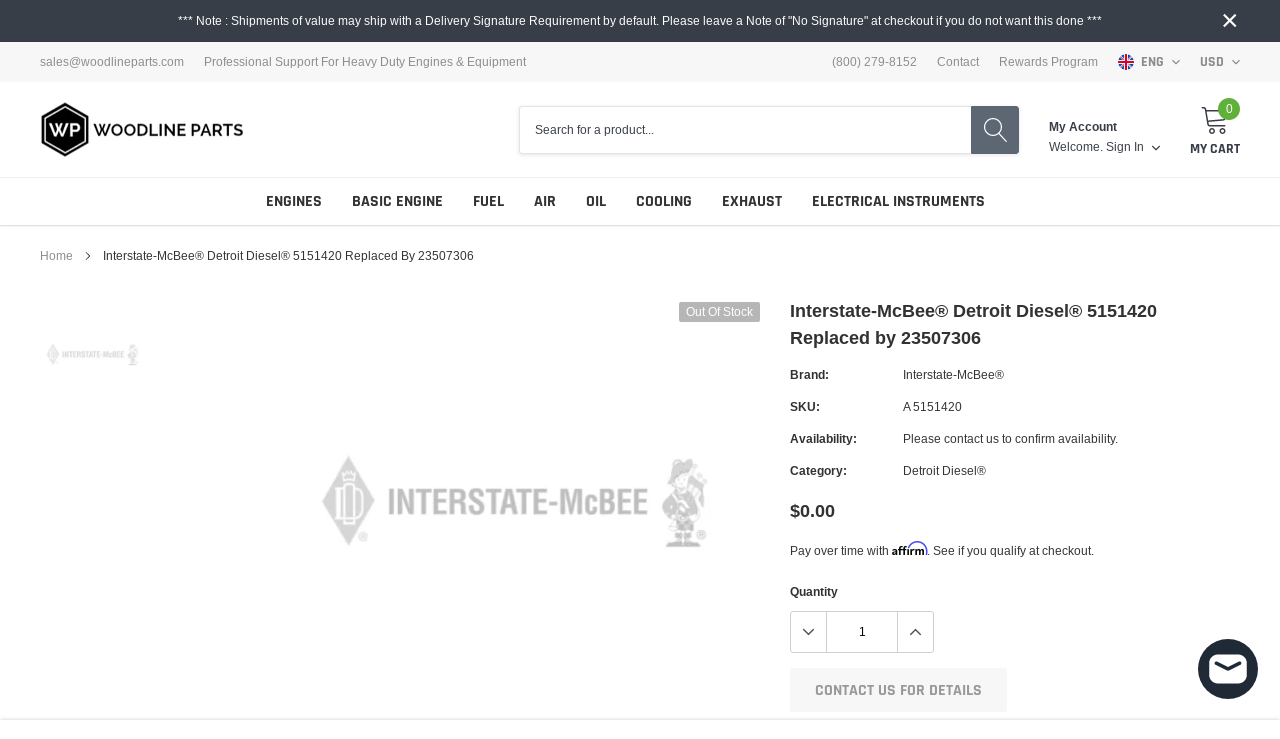

--- FILE ---
content_type: text/html; charset=utf-8
request_url: https://www.woodlineparts.com/products/interstate-mcbee-detroit-diesel-5151420-replaced-by-23507306
body_size: 37434
content:
<!doctype html>
<html class="no-js" lang="en">
<head>

    <meta charset="utf-8">
    <meta http-equiv="X-UA-Compatible" content="IE=edge">
    <meta name="viewport" content="width=device-width, initial-scale=1, shrink-to-fit=no">
    <meta name="theme-color" content="">
    <meta name="Description" content="Spark Shopify theme developed by HaloTheme">
    <link rel="canonical" href="https://www.woodlineparts.com/products/interstate-mcbee-detroit-diesel-5151420-replaced-by-23507306"><title>Interstate-McBee Detroit Diesel 5151420 Replaced by 23507306
&ndash; Woodline Parts</title><meta name="description" content="Your Source for thousands of Premium New, Remanufactured and Good Used Parts for Caterpillar, Cummins, Detroit Diesel, International, John Deere, Mack, Navistar, Perkins, Volvo, Renault &amp; Waukesha Engines and the Equipment they power. Professional Support, Extensive Coverage, Competitive Pricing &amp; Worldwide Shipping...">

    
        <meta property="og:type" content="product">
        <meta property="og:title" content="Interstate-McBee® Detroit Diesel® 5151420 Replaced by 23507306">
        
        <meta property="og:image" content="http://www.woodlineparts.com/cdn/shop/products/interstate-mcbee_logo_bw_75_b18d2a32-720d-477d-8497-e29712a78efd_grande.png?v=1653859231">
        <meta property="og:image:secure_url" content="https://www.woodlineparts.com/cdn/shop/products/interstate-mcbee_logo_bw_75_b18d2a32-720d-477d-8497-e29712a78efd_grande.png?v=1653859231">
        
        <meta property="og:price:amount" content="0.00">
        <meta property="og:price:currency" content="USD">
    
    
        <meta property="og:description" content="Your Source for thousands of Premium New, Remanufactured and Good Used Parts for Caterpillar, Cummins, Detroit Diesel, International, John Deere, Mack, Navistar, Perkins, Volvo, Renault &amp; Waukesha Engines and the Equipment they power. Professional Support, Extensive Coverage, Competitive Pricing &amp; Worldwide Shipping...">
    

    <meta property="og:url" content="https://www.woodlineparts.com/products/interstate-mcbee-detroit-diesel-5151420-replaced-by-23507306">
    <meta property="og:site_name" content="Woodline Parts">
    <!-- /snippets/social-meta-tags.liquid -->




<meta property="og:site_name" content="Woodline Parts">
<meta property="og:url" content="https://www.woodlineparts.com/products/interstate-mcbee-detroit-diesel-5151420-replaced-by-23507306">
<meta property="og:title" content="Interstate-McBee® Detroit Diesel® 5151420 Replaced by 23507306">
<meta property="og:type" content="product">
<meta property="og:description" content="Your Source for thousands of Premium New, Remanufactured and Good Used Parts for Caterpillar, Cummins, Detroit Diesel, International, John Deere, Mack, Navistar, Perkins, Volvo, Renault &amp; Waukesha Engines and the Equipment they power. Professional Support, Extensive Coverage, Competitive Pricing &amp; Worldwide Shipping...">

    <meta property="og:price:amount" content="0.00">
    <meta property="og:price:currency" content="USD">

<meta property="og:image" content="http://www.woodlineparts.com/cdn/shop/products/interstate-mcbee_logo_bw_75_b18d2a32-720d-477d-8497-e29712a78efd_1200x1200.png?v=1653859231">
<meta property="og:image:secure_url" content="https://www.woodlineparts.com/cdn/shop/products/interstate-mcbee_logo_bw_75_b18d2a32-720d-477d-8497-e29712a78efd_1200x1200.png?v=1653859231">


<meta name="twitter:card" content="summary_large_image">
<meta name="twitter:title" content="Interstate-McBee® Detroit Diesel® 5151420 Replaced by 23507306">
<meta name="twitter:description" content="Your Source for thousands of Premium New, Remanufactured and Good Used Parts for Caterpillar, Cummins, Detroit Diesel, International, John Deere, Mack, Navistar, Perkins, Volvo, Renault &amp; Waukesha Engines and the Equipment they power. Professional Support, Extensive Coverage, Competitive Pricing &amp; Worldwide Shipping...">

    
    <link href="//www.woodlineparts.com/cdn/shop/t/8/assets/vendor.min.css?v=37158687565064383091587695089" rel="stylesheet"><link href="//www.woodlineparts.com/cdn/shop/t/8/assets/theme.min.css?v=59787888032687181461587695087" rel="stylesheet"><script>
        var theme = {
            strings: {
                addToCart: "Add to Cart",
                select_options: "Choose options",
                soldOut: "Out of Stock",
                unavailable: "Contact Us for Details",
                regularPrice: "Regular Price",
                sale: "Sale",
                showMore: "Read More",
                showLess: "Read Less",
                addressError: "Error looking up that address",
                addressNoResults: "No results for that address",
                addressQueryLimit: "You have exceeded the Google API usage limit. Consider upgrading to a \u003ca href=\"https:\/\/developers.google.com\/maps\/premium\/usage-limits\"\u003ePremium Plan\u003c\/a\u003e.",
                authError: "There was a problem authenticating your Google Maps account.",
                newWindow: "Opens in a new window.",
                external: "Opens external website.",
                newWindowExternal: "Opens external website in a new window.",
                quantityMinimumMessage: "Quantity must be 1 or more",
                unitPrice: "Unit price",
                unitPriceSeparator: "per",
                remove: "Remove",
                oneCartCount: "1 item",
                otherCartCount: "[count] items",
                quantityLabel: "Quantity: [count]",
                in_stock: "Typically ships same to next business day.",
                out_of_stock: "Please contact us to confirm availability.",
                previous: "Prev",
                next: "Next",
                added_to_cart: "is added to your shopping cart."
            },

            moneyFormat: "${{amount}}"
        }

        window.shop_currency = "USD";
        window.multi_lang = true;
        window.show_multiple_currencies = false;
        window.show_auto_currency = false;
        window.enable_sidebar_multiple_choice = true;
        window.money_format = "${{amount}}";
        document.documentElement.className = document.documentElement.className.replace('no-js', 'js');
    </script><script>window.performance && window.performance.mark && window.performance.mark('shopify.content_for_header.start');</script><meta name="google-site-verification" content="Iq6xFLwtHKFwKc84VV3_auwqRrpYguBmkiQZ-lo8FGU">
<meta id="shopify-digital-wallet" name="shopify-digital-wallet" content="/21787901/digital_wallets/dialog">
<meta name="shopify-checkout-api-token" content="c447b5b59bbf27cd180a0c67dee4a81f">
<meta id="in-context-paypal-metadata" data-shop-id="21787901" data-venmo-supported="false" data-environment="production" data-locale="en_US" data-paypal-v4="true" data-currency="USD">
<link rel="alternate" hreflang="x-default" href="https://www.woodlineparts.com/products/interstate-mcbee-detroit-diesel-5151420-replaced-by-23507306">
<link rel="alternate" hreflang="en" href="https://www.woodlineparts.com/products/interstate-mcbee-detroit-diesel-5151420-replaced-by-23507306">
<link rel="alternate" hreflang="es" href="https://www.woodlineparts.com/es/products/interstate-mcbee-detroit-diesel-5151420-replaced-by-23507306">
<link rel="alternate" hreflang="fr" href="https://www.woodlineparts.com/fr/products/interstate-mcbee-detroit-diesel-5151420-replaced-by-23507306">
<link rel="alternate" hreflang="en-AU" href="https://www.woodlineparts.com/en-au/products/interstate-mcbee-detroit-diesel-5151420-replaced-by-23507306">
<link rel="alternate" hreflang="en-CA" href="https://www.woodlineparts.com/en-ca/products/interstate-mcbee-detroit-diesel-5151420-replaced-by-23507306">
<link rel="alternate" hreflang="fr-CA" href="https://www.woodlineparts.com/fr-ca/products/interstate-mcbee-detroit-diesel-5151420-replaced-by-23507306">
<link rel="alternate" hreflang="en-CL" href="https://www.woodlineparts.com/en-cl/products/interstate-mcbee-detroit-diesel-5151420-replaced-by-23507306">
<link rel="alternate" hreflang="es-CL" href="https://www.woodlineparts.com/es-cl/products/interstate-mcbee-detroit-diesel-5151420-replaced-by-23507306">
<link rel="alternate" hreflang="en-FR" href="https://www.woodlineparts.com/en-fr/products/interstate-mcbee-detroit-diesel-5151420-replaced-by-23507306">
<link rel="alternate" hreflang="fr-FR" href="https://www.woodlineparts.com/fr-fr/products/interstate-mcbee-detroit-diesel-5151420-replaced-by-23507306">
<link rel="alternate" hreflang="en-DE" href="https://www.woodlineparts.com/en-de/products/interstate-mcbee-detroit-diesel-5151420-replaced-by-23507306">
<link rel="alternate" hreflang="en-IN" href="https://www.woodlineparts.com/en-in/products/interstate-mcbee-detroit-diesel-5151420-replaced-by-23507306">
<link rel="alternate" hreflang="en-NZ" href="https://www.woodlineparts.com/en-nz/products/interstate-mcbee-detroit-diesel-5151420-replaced-by-23507306">
<link rel="alternate" hreflang="en-SG" href="https://www.woodlineparts.com/en-sg/products/interstate-mcbee-detroit-diesel-5151420-replaced-by-23507306">
<link rel="alternate" hreflang="en-GB" href="https://www.woodlineparts.com/en-gb/products/interstate-mcbee-detroit-diesel-5151420-replaced-by-23507306">
<link rel="alternate" type="application/json+oembed" href="https://www.woodlineparts.com/products/interstate-mcbee-detroit-diesel-5151420-replaced-by-23507306.oembed">
<script async="async" src="/checkouts/internal/preloads.js?locale=en-US"></script>
<link rel="preconnect" href="https://shop.app" crossorigin="anonymous">
<script async="async" src="https://shop.app/checkouts/internal/preloads.js?locale=en-US&shop_id=21787901" crossorigin="anonymous"></script>
<script id="apple-pay-shop-capabilities" type="application/json">{"shopId":21787901,"countryCode":"US","currencyCode":"USD","merchantCapabilities":["supports3DS"],"merchantId":"gid:\/\/shopify\/Shop\/21787901","merchantName":"Woodline Parts","requiredBillingContactFields":["postalAddress","email","phone"],"requiredShippingContactFields":["postalAddress","email","phone"],"shippingType":"shipping","supportedNetworks":["visa","masterCard","amex","discover","elo","jcb"],"total":{"type":"pending","label":"Woodline Parts","amount":"1.00"},"shopifyPaymentsEnabled":true,"supportsSubscriptions":true}</script>
<script id="shopify-features" type="application/json">{"accessToken":"c447b5b59bbf27cd180a0c67dee4a81f","betas":["rich-media-storefront-analytics"],"domain":"www.woodlineparts.com","predictiveSearch":true,"shopId":21787901,"locale":"en"}</script>
<script>var Shopify = Shopify || {};
Shopify.shop = "woodline-parts.myshopify.com";
Shopify.locale = "en";
Shopify.currency = {"active":"USD","rate":"1.0"};
Shopify.country = "US";
Shopify.theme = {"name":"Copy of Copy of Spark-theme-1.0.0","id":80411426931,"schema_name":"Caros","schema_version":"1.0.0","theme_store_id":null,"role":"main"};
Shopify.theme.handle = "null";
Shopify.theme.style = {"id":null,"handle":null};
Shopify.cdnHost = "www.woodlineparts.com/cdn";
Shopify.routes = Shopify.routes || {};
Shopify.routes.root = "/";</script>
<script type="module">!function(o){(o.Shopify=o.Shopify||{}).modules=!0}(window);</script>
<script>!function(o){function n(){var o=[];function n(){o.push(Array.prototype.slice.apply(arguments))}return n.q=o,n}var t=o.Shopify=o.Shopify||{};t.loadFeatures=n(),t.autoloadFeatures=n()}(window);</script>
<script>
  window.ShopifyPay = window.ShopifyPay || {};
  window.ShopifyPay.apiHost = "shop.app\/pay";
  window.ShopifyPay.redirectState = null;
</script>
<script id="shop-js-analytics" type="application/json">{"pageType":"product"}</script>
<script defer="defer" async type="module" src="//www.woodlineparts.com/cdn/shopifycloud/shop-js/modules/v2/client.init-shop-cart-sync_BdyHc3Nr.en.esm.js"></script>
<script defer="defer" async type="module" src="//www.woodlineparts.com/cdn/shopifycloud/shop-js/modules/v2/chunk.common_Daul8nwZ.esm.js"></script>
<script type="module">
  await import("//www.woodlineparts.com/cdn/shopifycloud/shop-js/modules/v2/client.init-shop-cart-sync_BdyHc3Nr.en.esm.js");
await import("//www.woodlineparts.com/cdn/shopifycloud/shop-js/modules/v2/chunk.common_Daul8nwZ.esm.js");

  window.Shopify.SignInWithShop?.initShopCartSync?.({"fedCMEnabled":true,"windoidEnabled":true});

</script>
<script>
  window.Shopify = window.Shopify || {};
  if (!window.Shopify.featureAssets) window.Shopify.featureAssets = {};
  window.Shopify.featureAssets['shop-js'] = {"shop-cart-sync":["modules/v2/client.shop-cart-sync_QYOiDySF.en.esm.js","modules/v2/chunk.common_Daul8nwZ.esm.js"],"init-fed-cm":["modules/v2/client.init-fed-cm_DchLp9rc.en.esm.js","modules/v2/chunk.common_Daul8nwZ.esm.js"],"shop-button":["modules/v2/client.shop-button_OV7bAJc5.en.esm.js","modules/v2/chunk.common_Daul8nwZ.esm.js"],"init-windoid":["modules/v2/client.init-windoid_DwxFKQ8e.en.esm.js","modules/v2/chunk.common_Daul8nwZ.esm.js"],"shop-cash-offers":["modules/v2/client.shop-cash-offers_DWtL6Bq3.en.esm.js","modules/v2/chunk.common_Daul8nwZ.esm.js","modules/v2/chunk.modal_CQq8HTM6.esm.js"],"shop-toast-manager":["modules/v2/client.shop-toast-manager_CX9r1SjA.en.esm.js","modules/v2/chunk.common_Daul8nwZ.esm.js"],"init-shop-email-lookup-coordinator":["modules/v2/client.init-shop-email-lookup-coordinator_UhKnw74l.en.esm.js","modules/v2/chunk.common_Daul8nwZ.esm.js"],"pay-button":["modules/v2/client.pay-button_DzxNnLDY.en.esm.js","modules/v2/chunk.common_Daul8nwZ.esm.js"],"avatar":["modules/v2/client.avatar_BTnouDA3.en.esm.js"],"init-shop-cart-sync":["modules/v2/client.init-shop-cart-sync_BdyHc3Nr.en.esm.js","modules/v2/chunk.common_Daul8nwZ.esm.js"],"shop-login-button":["modules/v2/client.shop-login-button_D8B466_1.en.esm.js","modules/v2/chunk.common_Daul8nwZ.esm.js","modules/v2/chunk.modal_CQq8HTM6.esm.js"],"init-customer-accounts-sign-up":["modules/v2/client.init-customer-accounts-sign-up_C8fpPm4i.en.esm.js","modules/v2/client.shop-login-button_D8B466_1.en.esm.js","modules/v2/chunk.common_Daul8nwZ.esm.js","modules/v2/chunk.modal_CQq8HTM6.esm.js"],"init-shop-for-new-customer-accounts":["modules/v2/client.init-shop-for-new-customer-accounts_CVTO0Ztu.en.esm.js","modules/v2/client.shop-login-button_D8B466_1.en.esm.js","modules/v2/chunk.common_Daul8nwZ.esm.js","modules/v2/chunk.modal_CQq8HTM6.esm.js"],"init-customer-accounts":["modules/v2/client.init-customer-accounts_dRgKMfrE.en.esm.js","modules/v2/client.shop-login-button_D8B466_1.en.esm.js","modules/v2/chunk.common_Daul8nwZ.esm.js","modules/v2/chunk.modal_CQq8HTM6.esm.js"],"shop-follow-button":["modules/v2/client.shop-follow-button_CkZpjEct.en.esm.js","modules/v2/chunk.common_Daul8nwZ.esm.js","modules/v2/chunk.modal_CQq8HTM6.esm.js"],"lead-capture":["modules/v2/client.lead-capture_BntHBhfp.en.esm.js","modules/v2/chunk.common_Daul8nwZ.esm.js","modules/v2/chunk.modal_CQq8HTM6.esm.js"],"checkout-modal":["modules/v2/client.checkout-modal_CfxcYbTm.en.esm.js","modules/v2/chunk.common_Daul8nwZ.esm.js","modules/v2/chunk.modal_CQq8HTM6.esm.js"],"shop-login":["modules/v2/client.shop-login_Da4GZ2H6.en.esm.js","modules/v2/chunk.common_Daul8nwZ.esm.js","modules/v2/chunk.modal_CQq8HTM6.esm.js"],"payment-terms":["modules/v2/client.payment-terms_MV4M3zvL.en.esm.js","modules/v2/chunk.common_Daul8nwZ.esm.js","modules/v2/chunk.modal_CQq8HTM6.esm.js"]};
</script>
<script>(function() {
  var isLoaded = false;
  function asyncLoad() {
    if (isLoaded) return;
    isLoaded = true;
    var urls = ["https:\/\/scripttags.justuno.com\/shopify_justuno_21787901_18256.js?shop=woodline-parts.myshopify.com","https:\/\/call.chatra.io\/shopify?chatraId=zddKyWN5cJcuGvPwH\u0026shop=woodline-parts.myshopify.com","https:\/\/js.smile.io\/v1\/smile-shopify.js?shop=woodline-parts.myshopify.com","https:\/\/cdn.shopify.com\/s\/files\/1\/2178\/7901\/t\/8\/assets\/affirmShopify.js?v=1598987722\u0026shop=woodline-parts.myshopify.com","https:\/\/bp.sofenx.com\/embed_v1.js?shop=woodline-parts.myshopify.com","https:\/\/cdn.hextom.com\/js\/freeshippingbar.js?shop=woodline-parts.myshopify.com"];
    for (var i = 0; i < urls.length; i++) {
      var s = document.createElement('script');
      s.type = 'text/javascript';
      s.async = true;
      s.src = urls[i];
      var x = document.getElementsByTagName('script')[0];
      x.parentNode.insertBefore(s, x);
    }
  };
  if(window.attachEvent) {
    window.attachEvent('onload', asyncLoad);
  } else {
    window.addEventListener('load', asyncLoad, false);
  }
})();</script>
<script id="__st">var __st={"a":21787901,"offset":-21600,"reqid":"f184d933-f15e-4735-b541-306a6d7da463-1768967082","pageurl":"www.woodlineparts.com\/products\/interstate-mcbee-detroit-diesel-5151420-replaced-by-23507306","u":"b03282515ef9","p":"product","rtyp":"product","rid":4584912289907};</script>
<script>window.ShopifyPaypalV4VisibilityTracking = true;</script>
<script id="captcha-bootstrap">!function(){'use strict';const t='contact',e='account',n='new_comment',o=[[t,t],['blogs',n],['comments',n],[t,'customer']],c=[[e,'customer_login'],[e,'guest_login'],[e,'recover_customer_password'],[e,'create_customer']],r=t=>t.map((([t,e])=>`form[action*='/${t}']:not([data-nocaptcha='true']) input[name='form_type'][value='${e}']`)).join(','),a=t=>()=>t?[...document.querySelectorAll(t)].map((t=>t.form)):[];function s(){const t=[...o],e=r(t);return a(e)}const i='password',u='form_key',d=['recaptcha-v3-token','g-recaptcha-response','h-captcha-response',i],f=()=>{try{return window.sessionStorage}catch{return}},m='__shopify_v',_=t=>t.elements[u];function p(t,e,n=!1){try{const o=window.sessionStorage,c=JSON.parse(o.getItem(e)),{data:r}=function(t){const{data:e,action:n}=t;return t[m]||n?{data:e,action:n}:{data:t,action:n}}(c);for(const[e,n]of Object.entries(r))t.elements[e]&&(t.elements[e].value=n);n&&o.removeItem(e)}catch(o){console.error('form repopulation failed',{error:o})}}const l='form_type',E='cptcha';function T(t){t.dataset[E]=!0}const w=window,h=w.document,L='Shopify',v='ce_forms',y='captcha';let A=!1;((t,e)=>{const n=(g='f06e6c50-85a8-45c8-87d0-21a2b65856fe',I='https://cdn.shopify.com/shopifycloud/storefront-forms-hcaptcha/ce_storefront_forms_captcha_hcaptcha.v1.5.2.iife.js',D={infoText:'Protected by hCaptcha',privacyText:'Privacy',termsText:'Terms'},(t,e,n)=>{const o=w[L][v],c=o.bindForm;if(c)return c(t,g,e,D).then(n);var r;o.q.push([[t,g,e,D],n]),r=I,A||(h.body.append(Object.assign(h.createElement('script'),{id:'captcha-provider',async:!0,src:r})),A=!0)});var g,I,D;w[L]=w[L]||{},w[L][v]=w[L][v]||{},w[L][v].q=[],w[L][y]=w[L][y]||{},w[L][y].protect=function(t,e){n(t,void 0,e),T(t)},Object.freeze(w[L][y]),function(t,e,n,w,h,L){const[v,y,A,g]=function(t,e,n){const i=e?o:[],u=t?c:[],d=[...i,...u],f=r(d),m=r(i),_=r(d.filter((([t,e])=>n.includes(e))));return[a(f),a(m),a(_),s()]}(w,h,L),I=t=>{const e=t.target;return e instanceof HTMLFormElement?e:e&&e.form},D=t=>v().includes(t);t.addEventListener('submit',(t=>{const e=I(t);if(!e)return;const n=D(e)&&!e.dataset.hcaptchaBound&&!e.dataset.recaptchaBound,o=_(e),c=g().includes(e)&&(!o||!o.value);(n||c)&&t.preventDefault(),c&&!n&&(function(t){try{if(!f())return;!function(t){const e=f();if(!e)return;const n=_(t);if(!n)return;const o=n.value;o&&e.removeItem(o)}(t);const e=Array.from(Array(32),(()=>Math.random().toString(36)[2])).join('');!function(t,e){_(t)||t.append(Object.assign(document.createElement('input'),{type:'hidden',name:u})),t.elements[u].value=e}(t,e),function(t,e){const n=f();if(!n)return;const o=[...t.querySelectorAll(`input[type='${i}']`)].map((({name:t})=>t)),c=[...d,...o],r={};for(const[a,s]of new FormData(t).entries())c.includes(a)||(r[a]=s);n.setItem(e,JSON.stringify({[m]:1,action:t.action,data:r}))}(t,e)}catch(e){console.error('failed to persist form',e)}}(e),e.submit())}));const S=(t,e)=>{t&&!t.dataset[E]&&(n(t,e.some((e=>e===t))),T(t))};for(const o of['focusin','change'])t.addEventListener(o,(t=>{const e=I(t);D(e)&&S(e,y())}));const B=e.get('form_key'),M=e.get(l),P=B&&M;t.addEventListener('DOMContentLoaded',(()=>{const t=y();if(P)for(const e of t)e.elements[l].value===M&&p(e,B);[...new Set([...A(),...v().filter((t=>'true'===t.dataset.shopifyCaptcha))])].forEach((e=>S(e,t)))}))}(h,new URLSearchParams(w.location.search),n,t,e,['guest_login'])})(!0,!0)}();</script>
<script integrity="sha256-4kQ18oKyAcykRKYeNunJcIwy7WH5gtpwJnB7kiuLZ1E=" data-source-attribution="shopify.loadfeatures" defer="defer" src="//www.woodlineparts.com/cdn/shopifycloud/storefront/assets/storefront/load_feature-a0a9edcb.js" crossorigin="anonymous"></script>
<script crossorigin="anonymous" defer="defer" src="//www.woodlineparts.com/cdn/shopifycloud/storefront/assets/shopify_pay/storefront-65b4c6d7.js?v=20250812"></script>
<script data-source-attribution="shopify.dynamic_checkout.dynamic.init">var Shopify=Shopify||{};Shopify.PaymentButton=Shopify.PaymentButton||{isStorefrontPortableWallets:!0,init:function(){window.Shopify.PaymentButton.init=function(){};var t=document.createElement("script");t.src="https://www.woodlineparts.com/cdn/shopifycloud/portable-wallets/latest/portable-wallets.en.js",t.type="module",document.head.appendChild(t)}};
</script>
<script data-source-attribution="shopify.dynamic_checkout.buyer_consent">
  function portableWalletsHideBuyerConsent(e){var t=document.getElementById("shopify-buyer-consent"),n=document.getElementById("shopify-subscription-policy-button");t&&n&&(t.classList.add("hidden"),t.setAttribute("aria-hidden","true"),n.removeEventListener("click",e))}function portableWalletsShowBuyerConsent(e){var t=document.getElementById("shopify-buyer-consent"),n=document.getElementById("shopify-subscription-policy-button");t&&n&&(t.classList.remove("hidden"),t.removeAttribute("aria-hidden"),n.addEventListener("click",e))}window.Shopify?.PaymentButton&&(window.Shopify.PaymentButton.hideBuyerConsent=portableWalletsHideBuyerConsent,window.Shopify.PaymentButton.showBuyerConsent=portableWalletsShowBuyerConsent);
</script>
<script data-source-attribution="shopify.dynamic_checkout.cart.bootstrap">document.addEventListener("DOMContentLoaded",(function(){function t(){return document.querySelector("shopify-accelerated-checkout-cart, shopify-accelerated-checkout")}if(t())Shopify.PaymentButton.init();else{new MutationObserver((function(e,n){t()&&(Shopify.PaymentButton.init(),n.disconnect())})).observe(document.body,{childList:!0,subtree:!0})}}));
</script>
<link id="shopify-accelerated-checkout-styles" rel="stylesheet" media="screen" href="https://www.woodlineparts.com/cdn/shopifycloud/portable-wallets/latest/accelerated-checkout-backwards-compat.css" crossorigin="anonymous">
<style id="shopify-accelerated-checkout-cart">
        #shopify-buyer-consent {
  margin-top: 1em;
  display: inline-block;
  width: 100%;
}

#shopify-buyer-consent.hidden {
  display: none;
}

#shopify-subscription-policy-button {
  background: none;
  border: none;
  padding: 0;
  text-decoration: underline;
  font-size: inherit;
  cursor: pointer;
}

#shopify-subscription-policy-button::before {
  box-shadow: none;
}

      </style>

<script>window.performance && window.performance.mark && window.performance.mark('shopify.content_for_header.end');</script>
  

<!-- BEGIN app block: shopify://apps/doofinder-search-discovery/blocks/doofinder-script/1abc6bc6-ff36-4a37-9034-effae4a47cf6 -->
  <script>
    (function(w, k) {w[k] = window[k] || function () { (window[k].q = window[k].q || []).push(arguments) }})(window, "doofinderApp")
    var dfKvCustomerEmail = "";

    doofinderApp("config", "currency", Shopify.currency.active);
    doofinderApp("config", "language", Shopify.locale);
    var context = Shopify.country;
    
    doofinderApp("config", "priceName", context);
    localStorage.setItem("shopify-language", Shopify.locale);

    doofinderApp("init", "layer", {
      params:{
        "":{
          exclude: {
            not_published_in: [context]
          }
        },
        "product":{
          exclude: {
            not_published_in: [context]
          }
        }
      }
    });
  </script>

  <script src="https://us1-config.doofinder.com/2.x/84a3bfab-1c76-4afe-8a88-0ca94e8efc2f.js" async></script>



<!-- END app block --><script src="https://cdn.shopify.com/extensions/e8878072-2f6b-4e89-8082-94b04320908d/inbox-1254/assets/inbox-chat-loader.js" type="text/javascript" defer="defer"></script>
<script src="https://cdn.shopify.com/extensions/019bdd7a-c110-7969-8f1c-937dfc03ea8a/smile-io-272/assets/smile-loader.js" type="text/javascript" defer="defer"></script>
<link href="https://monorail-edge.shopifysvc.com" rel="dns-prefetch">
<script>(function(){if ("sendBeacon" in navigator && "performance" in window) {try {var session_token_from_headers = performance.getEntriesByType('navigation')[0].serverTiming.find(x => x.name == '_s').description;} catch {var session_token_from_headers = undefined;}var session_cookie_matches = document.cookie.match(/_shopify_s=([^;]*)/);var session_token_from_cookie = session_cookie_matches && session_cookie_matches.length === 2 ? session_cookie_matches[1] : "";var session_token = session_token_from_headers || session_token_from_cookie || "";function handle_abandonment_event(e) {var entries = performance.getEntries().filter(function(entry) {return /monorail-edge.shopifysvc.com/.test(entry.name);});if (!window.abandonment_tracked && entries.length === 0) {window.abandonment_tracked = true;var currentMs = Date.now();var navigation_start = performance.timing.navigationStart;var payload = {shop_id: 21787901,url: window.location.href,navigation_start,duration: currentMs - navigation_start,session_token,page_type: "product"};window.navigator.sendBeacon("https://monorail-edge.shopifysvc.com/v1/produce", JSON.stringify({schema_id: "online_store_buyer_site_abandonment/1.1",payload: payload,metadata: {event_created_at_ms: currentMs,event_sent_at_ms: currentMs}}));}}window.addEventListener('pagehide', handle_abandonment_event);}}());</script>
<script id="web-pixels-manager-setup">(function e(e,d,r,n,o){if(void 0===o&&(o={}),!Boolean(null===(a=null===(i=window.Shopify)||void 0===i?void 0:i.analytics)||void 0===a?void 0:a.replayQueue)){var i,a;window.Shopify=window.Shopify||{};var t=window.Shopify;t.analytics=t.analytics||{};var s=t.analytics;s.replayQueue=[],s.publish=function(e,d,r){return s.replayQueue.push([e,d,r]),!0};try{self.performance.mark("wpm:start")}catch(e){}var l=function(){var e={modern:/Edge?\/(1{2}[4-9]|1[2-9]\d|[2-9]\d{2}|\d{4,})\.\d+(\.\d+|)|Firefox\/(1{2}[4-9]|1[2-9]\d|[2-9]\d{2}|\d{4,})\.\d+(\.\d+|)|Chrom(ium|e)\/(9{2}|\d{3,})\.\d+(\.\d+|)|(Maci|X1{2}).+ Version\/(15\.\d+|(1[6-9]|[2-9]\d|\d{3,})\.\d+)([,.]\d+|)( \(\w+\)|)( Mobile\/\w+|) Safari\/|Chrome.+OPR\/(9{2}|\d{3,})\.\d+\.\d+|(CPU[ +]OS|iPhone[ +]OS|CPU[ +]iPhone|CPU IPhone OS|CPU iPad OS)[ +]+(15[._]\d+|(1[6-9]|[2-9]\d|\d{3,})[._]\d+)([._]\d+|)|Android:?[ /-](13[3-9]|1[4-9]\d|[2-9]\d{2}|\d{4,})(\.\d+|)(\.\d+|)|Android.+Firefox\/(13[5-9]|1[4-9]\d|[2-9]\d{2}|\d{4,})\.\d+(\.\d+|)|Android.+Chrom(ium|e)\/(13[3-9]|1[4-9]\d|[2-9]\d{2}|\d{4,})\.\d+(\.\d+|)|SamsungBrowser\/([2-9]\d|\d{3,})\.\d+/,legacy:/Edge?\/(1[6-9]|[2-9]\d|\d{3,})\.\d+(\.\d+|)|Firefox\/(5[4-9]|[6-9]\d|\d{3,})\.\d+(\.\d+|)|Chrom(ium|e)\/(5[1-9]|[6-9]\d|\d{3,})\.\d+(\.\d+|)([\d.]+$|.*Safari\/(?![\d.]+ Edge\/[\d.]+$))|(Maci|X1{2}).+ Version\/(10\.\d+|(1[1-9]|[2-9]\d|\d{3,})\.\d+)([,.]\d+|)( \(\w+\)|)( Mobile\/\w+|) Safari\/|Chrome.+OPR\/(3[89]|[4-9]\d|\d{3,})\.\d+\.\d+|(CPU[ +]OS|iPhone[ +]OS|CPU[ +]iPhone|CPU IPhone OS|CPU iPad OS)[ +]+(10[._]\d+|(1[1-9]|[2-9]\d|\d{3,})[._]\d+)([._]\d+|)|Android:?[ /-](13[3-9]|1[4-9]\d|[2-9]\d{2}|\d{4,})(\.\d+|)(\.\d+|)|Mobile Safari.+OPR\/([89]\d|\d{3,})\.\d+\.\d+|Android.+Firefox\/(13[5-9]|1[4-9]\d|[2-9]\d{2}|\d{4,})\.\d+(\.\d+|)|Android.+Chrom(ium|e)\/(13[3-9]|1[4-9]\d|[2-9]\d{2}|\d{4,})\.\d+(\.\d+|)|Android.+(UC? ?Browser|UCWEB|U3)[ /]?(15\.([5-9]|\d{2,})|(1[6-9]|[2-9]\d|\d{3,})\.\d+)\.\d+|SamsungBrowser\/(5\.\d+|([6-9]|\d{2,})\.\d+)|Android.+MQ{2}Browser\/(14(\.(9|\d{2,})|)|(1[5-9]|[2-9]\d|\d{3,})(\.\d+|))(\.\d+|)|K[Aa][Ii]OS\/(3\.\d+|([4-9]|\d{2,})\.\d+)(\.\d+|)/},d=e.modern,r=e.legacy,n=navigator.userAgent;return n.match(d)?"modern":n.match(r)?"legacy":"unknown"}(),u="modern"===l?"modern":"legacy",c=(null!=n?n:{modern:"",legacy:""})[u],f=function(e){return[e.baseUrl,"/wpm","/b",e.hashVersion,"modern"===e.buildTarget?"m":"l",".js"].join("")}({baseUrl:d,hashVersion:r,buildTarget:u}),m=function(e){var d=e.version,r=e.bundleTarget,n=e.surface,o=e.pageUrl,i=e.monorailEndpoint;return{emit:function(e){var a=e.status,t=e.errorMsg,s=(new Date).getTime(),l=JSON.stringify({metadata:{event_sent_at_ms:s},events:[{schema_id:"web_pixels_manager_load/3.1",payload:{version:d,bundle_target:r,page_url:o,status:a,surface:n,error_msg:t},metadata:{event_created_at_ms:s}}]});if(!i)return console&&console.warn&&console.warn("[Web Pixels Manager] No Monorail endpoint provided, skipping logging."),!1;try{return self.navigator.sendBeacon.bind(self.navigator)(i,l)}catch(e){}var u=new XMLHttpRequest;try{return u.open("POST",i,!0),u.setRequestHeader("Content-Type","text/plain"),u.send(l),!0}catch(e){return console&&console.warn&&console.warn("[Web Pixels Manager] Got an unhandled error while logging to Monorail."),!1}}}}({version:r,bundleTarget:l,surface:e.surface,pageUrl:self.location.href,monorailEndpoint:e.monorailEndpoint});try{o.browserTarget=l,function(e){var d=e.src,r=e.async,n=void 0===r||r,o=e.onload,i=e.onerror,a=e.sri,t=e.scriptDataAttributes,s=void 0===t?{}:t,l=document.createElement("script"),u=document.querySelector("head"),c=document.querySelector("body");if(l.async=n,l.src=d,a&&(l.integrity=a,l.crossOrigin="anonymous"),s)for(var f in s)if(Object.prototype.hasOwnProperty.call(s,f))try{l.dataset[f]=s[f]}catch(e){}if(o&&l.addEventListener("load",o),i&&l.addEventListener("error",i),u)u.appendChild(l);else{if(!c)throw new Error("Did not find a head or body element to append the script");c.appendChild(l)}}({src:f,async:!0,onload:function(){if(!function(){var e,d;return Boolean(null===(d=null===(e=window.Shopify)||void 0===e?void 0:e.analytics)||void 0===d?void 0:d.initialized)}()){var d=window.webPixelsManager.init(e)||void 0;if(d){var r=window.Shopify.analytics;r.replayQueue.forEach((function(e){var r=e[0],n=e[1],o=e[2];d.publishCustomEvent(r,n,o)})),r.replayQueue=[],r.publish=d.publishCustomEvent,r.visitor=d.visitor,r.initialized=!0}}},onerror:function(){return m.emit({status:"failed",errorMsg:"".concat(f," has failed to load")})},sri:function(e){var d=/^sha384-[A-Za-z0-9+/=]+$/;return"string"==typeof e&&d.test(e)}(c)?c:"",scriptDataAttributes:o}),m.emit({status:"loading"})}catch(e){m.emit({status:"failed",errorMsg:(null==e?void 0:e.message)||"Unknown error"})}}})({shopId: 21787901,storefrontBaseUrl: "https://www.woodlineparts.com",extensionsBaseUrl: "https://extensions.shopifycdn.com/cdn/shopifycloud/web-pixels-manager",monorailEndpoint: "https://monorail-edge.shopifysvc.com/unstable/produce_batch",surface: "storefront-renderer",enabledBetaFlags: ["2dca8a86"],webPixelsConfigList: [{"id":"438304883","configuration":"{\"config\":\"{\\\"pixel_id\\\":\\\"G-EEF5KBMG8X\\\",\\\"target_country\\\":\\\"US\\\",\\\"gtag_events\\\":[{\\\"type\\\":\\\"begin_checkout\\\",\\\"action_label\\\":\\\"G-EEF5KBMG8X\\\"},{\\\"type\\\":\\\"search\\\",\\\"action_label\\\":\\\"G-EEF5KBMG8X\\\"},{\\\"type\\\":\\\"view_item\\\",\\\"action_label\\\":[\\\"G-EEF5KBMG8X\\\",\\\"MC-Z7DTV2B46P\\\"]},{\\\"type\\\":\\\"purchase\\\",\\\"action_label\\\":[\\\"G-EEF5KBMG8X\\\",\\\"MC-Z7DTV2B46P\\\"]},{\\\"type\\\":\\\"page_view\\\",\\\"action_label\\\":[\\\"G-EEF5KBMG8X\\\",\\\"MC-Z7DTV2B46P\\\"]},{\\\"type\\\":\\\"add_payment_info\\\",\\\"action_label\\\":\\\"G-EEF5KBMG8X\\\"},{\\\"type\\\":\\\"add_to_cart\\\",\\\"action_label\\\":\\\"G-EEF5KBMG8X\\\"}],\\\"enable_monitoring_mode\\\":false}\"}","eventPayloadVersion":"v1","runtimeContext":"OPEN","scriptVersion":"b2a88bafab3e21179ed38636efcd8a93","type":"APP","apiClientId":1780363,"privacyPurposes":[],"dataSharingAdjustments":{"protectedCustomerApprovalScopes":["read_customer_address","read_customer_email","read_customer_name","read_customer_personal_data","read_customer_phone"]}},{"id":"101089395","eventPayloadVersion":"v1","runtimeContext":"LAX","scriptVersion":"1","type":"CUSTOM","privacyPurposes":["ANALYTICS"],"name":"Google Analytics tag (migrated)"},{"id":"shopify-app-pixel","configuration":"{}","eventPayloadVersion":"v1","runtimeContext":"STRICT","scriptVersion":"0450","apiClientId":"shopify-pixel","type":"APP","privacyPurposes":["ANALYTICS","MARKETING"]},{"id":"shopify-custom-pixel","eventPayloadVersion":"v1","runtimeContext":"LAX","scriptVersion":"0450","apiClientId":"shopify-pixel","type":"CUSTOM","privacyPurposes":["ANALYTICS","MARKETING"]}],isMerchantRequest: false,initData: {"shop":{"name":"Woodline Parts","paymentSettings":{"currencyCode":"USD"},"myshopifyDomain":"woodline-parts.myshopify.com","countryCode":"US","storefrontUrl":"https:\/\/www.woodlineparts.com"},"customer":null,"cart":null,"checkout":null,"productVariants":[{"price":{"amount":0.0,"currencyCode":"USD"},"product":{"title":"Interstate-McBee® Detroit Diesel® 5151420 Replaced by 23507306","vendor":"Interstate-McBee®","id":"4584912289907","untranslatedTitle":"Interstate-McBee® Detroit Diesel® 5151420 Replaced by 23507306","url":"\/products\/interstate-mcbee-detroit-diesel-5151420-replaced-by-23507306","type":"Detroit Diesel®"},"id":"32026041483379","image":{"src":"\/\/www.woodlineparts.com\/cdn\/shop\/products\/interstate-mcbee_logo_bw_75_b18d2a32-720d-477d-8497-e29712a78efd.png?v=1653859231"},"sku":"A 5151420","title":"Default Title","untranslatedTitle":"Default Title"}],"purchasingCompany":null},},"https://www.woodlineparts.com/cdn","fcfee988w5aeb613cpc8e4bc33m6693e112",{"modern":"","legacy":""},{"shopId":"21787901","storefrontBaseUrl":"https:\/\/www.woodlineparts.com","extensionBaseUrl":"https:\/\/extensions.shopifycdn.com\/cdn\/shopifycloud\/web-pixels-manager","surface":"storefront-renderer","enabledBetaFlags":"[\"2dca8a86\"]","isMerchantRequest":"false","hashVersion":"fcfee988w5aeb613cpc8e4bc33m6693e112","publish":"custom","events":"[[\"page_viewed\",{}],[\"product_viewed\",{\"productVariant\":{\"price\":{\"amount\":0.0,\"currencyCode\":\"USD\"},\"product\":{\"title\":\"Interstate-McBee® Detroit Diesel® 5151420 Replaced by 23507306\",\"vendor\":\"Interstate-McBee®\",\"id\":\"4584912289907\",\"untranslatedTitle\":\"Interstate-McBee® Detroit Diesel® 5151420 Replaced by 23507306\",\"url\":\"\/products\/interstate-mcbee-detroit-diesel-5151420-replaced-by-23507306\",\"type\":\"Detroit Diesel®\"},\"id\":\"32026041483379\",\"image\":{\"src\":\"\/\/www.woodlineparts.com\/cdn\/shop\/products\/interstate-mcbee_logo_bw_75_b18d2a32-720d-477d-8497-e29712a78efd.png?v=1653859231\"},\"sku\":\"A 5151420\",\"title\":\"Default Title\",\"untranslatedTitle\":\"Default Title\"}}]]"});</script><script>
  window.ShopifyAnalytics = window.ShopifyAnalytics || {};
  window.ShopifyAnalytics.meta = window.ShopifyAnalytics.meta || {};
  window.ShopifyAnalytics.meta.currency = 'USD';
  var meta = {"product":{"id":4584912289907,"gid":"gid:\/\/shopify\/Product\/4584912289907","vendor":"Interstate-McBee®","type":"Detroit Diesel®","handle":"interstate-mcbee-detroit-diesel-5151420-replaced-by-23507306","variants":[{"id":32026041483379,"price":0,"name":"Interstate-McBee® Detroit Diesel® 5151420 Replaced by 23507306","public_title":null,"sku":"A 5151420"}],"remote":false},"page":{"pageType":"product","resourceType":"product","resourceId":4584912289907,"requestId":"f184d933-f15e-4735-b541-306a6d7da463-1768967082"}};
  for (var attr in meta) {
    window.ShopifyAnalytics.meta[attr] = meta[attr];
  }
</script>
<script class="analytics">
  (function () {
    var customDocumentWrite = function(content) {
      var jquery = null;

      if (window.jQuery) {
        jquery = window.jQuery;
      } else if (window.Checkout && window.Checkout.$) {
        jquery = window.Checkout.$;
      }

      if (jquery) {
        jquery('body').append(content);
      }
    };

    var hasLoggedConversion = function(token) {
      if (token) {
        return document.cookie.indexOf('loggedConversion=' + token) !== -1;
      }
      return false;
    }

    var setCookieIfConversion = function(token) {
      if (token) {
        var twoMonthsFromNow = new Date(Date.now());
        twoMonthsFromNow.setMonth(twoMonthsFromNow.getMonth() + 2);

        document.cookie = 'loggedConversion=' + token + '; expires=' + twoMonthsFromNow;
      }
    }

    var trekkie = window.ShopifyAnalytics.lib = window.trekkie = window.trekkie || [];
    if (trekkie.integrations) {
      return;
    }
    trekkie.methods = [
      'identify',
      'page',
      'ready',
      'track',
      'trackForm',
      'trackLink'
    ];
    trekkie.factory = function(method) {
      return function() {
        var args = Array.prototype.slice.call(arguments);
        args.unshift(method);
        trekkie.push(args);
        return trekkie;
      };
    };
    for (var i = 0; i < trekkie.methods.length; i++) {
      var key = trekkie.methods[i];
      trekkie[key] = trekkie.factory(key);
    }
    trekkie.load = function(config) {
      trekkie.config = config || {};
      trekkie.config.initialDocumentCookie = document.cookie;
      var first = document.getElementsByTagName('script')[0];
      var script = document.createElement('script');
      script.type = 'text/javascript';
      script.onerror = function(e) {
        var scriptFallback = document.createElement('script');
        scriptFallback.type = 'text/javascript';
        scriptFallback.onerror = function(error) {
                var Monorail = {
      produce: function produce(monorailDomain, schemaId, payload) {
        var currentMs = new Date().getTime();
        var event = {
          schema_id: schemaId,
          payload: payload,
          metadata: {
            event_created_at_ms: currentMs,
            event_sent_at_ms: currentMs
          }
        };
        return Monorail.sendRequest("https://" + monorailDomain + "/v1/produce", JSON.stringify(event));
      },
      sendRequest: function sendRequest(endpointUrl, payload) {
        // Try the sendBeacon API
        if (window && window.navigator && typeof window.navigator.sendBeacon === 'function' && typeof window.Blob === 'function' && !Monorail.isIos12()) {
          var blobData = new window.Blob([payload], {
            type: 'text/plain'
          });

          if (window.navigator.sendBeacon(endpointUrl, blobData)) {
            return true;
          } // sendBeacon was not successful

        } // XHR beacon

        var xhr = new XMLHttpRequest();

        try {
          xhr.open('POST', endpointUrl);
          xhr.setRequestHeader('Content-Type', 'text/plain');
          xhr.send(payload);
        } catch (e) {
          console.log(e);
        }

        return false;
      },
      isIos12: function isIos12() {
        return window.navigator.userAgent.lastIndexOf('iPhone; CPU iPhone OS 12_') !== -1 || window.navigator.userAgent.lastIndexOf('iPad; CPU OS 12_') !== -1;
      }
    };
    Monorail.produce('monorail-edge.shopifysvc.com',
      'trekkie_storefront_load_errors/1.1',
      {shop_id: 21787901,
      theme_id: 80411426931,
      app_name: "storefront",
      context_url: window.location.href,
      source_url: "//www.woodlineparts.com/cdn/s/trekkie.storefront.cd680fe47e6c39ca5d5df5f0a32d569bc48c0f27.min.js"});

        };
        scriptFallback.async = true;
        scriptFallback.src = '//www.woodlineparts.com/cdn/s/trekkie.storefront.cd680fe47e6c39ca5d5df5f0a32d569bc48c0f27.min.js';
        first.parentNode.insertBefore(scriptFallback, first);
      };
      script.async = true;
      script.src = '//www.woodlineparts.com/cdn/s/trekkie.storefront.cd680fe47e6c39ca5d5df5f0a32d569bc48c0f27.min.js';
      first.parentNode.insertBefore(script, first);
    };
    trekkie.load(
      {"Trekkie":{"appName":"storefront","development":false,"defaultAttributes":{"shopId":21787901,"isMerchantRequest":null,"themeId":80411426931,"themeCityHash":"17266498866382228282","contentLanguage":"en","currency":"USD","eventMetadataId":"31b65c20-91d7-4ad9-9f4f-3920b5598fc0"},"isServerSideCookieWritingEnabled":true,"monorailRegion":"shop_domain","enabledBetaFlags":["65f19447"]},"Session Attribution":{},"S2S":{"facebookCapiEnabled":false,"source":"trekkie-storefront-renderer","apiClientId":580111}}
    );

    var loaded = false;
    trekkie.ready(function() {
      if (loaded) return;
      loaded = true;

      window.ShopifyAnalytics.lib = window.trekkie;

      var originalDocumentWrite = document.write;
      document.write = customDocumentWrite;
      try { window.ShopifyAnalytics.merchantGoogleAnalytics.call(this); } catch(error) {};
      document.write = originalDocumentWrite;

      window.ShopifyAnalytics.lib.page(null,{"pageType":"product","resourceType":"product","resourceId":4584912289907,"requestId":"f184d933-f15e-4735-b541-306a6d7da463-1768967082","shopifyEmitted":true});

      var match = window.location.pathname.match(/checkouts\/(.+)\/(thank_you|post_purchase)/)
      var token = match? match[1]: undefined;
      if (!hasLoggedConversion(token)) {
        setCookieIfConversion(token);
        window.ShopifyAnalytics.lib.track("Viewed Product",{"currency":"USD","variantId":32026041483379,"productId":4584912289907,"productGid":"gid:\/\/shopify\/Product\/4584912289907","name":"Interstate-McBee® Detroit Diesel® 5151420 Replaced by 23507306","price":"0.00","sku":"A 5151420","brand":"Interstate-McBee®","variant":null,"category":"Detroit Diesel®","nonInteraction":true,"remote":false},undefined,undefined,{"shopifyEmitted":true});
      window.ShopifyAnalytics.lib.track("monorail:\/\/trekkie_storefront_viewed_product\/1.1",{"currency":"USD","variantId":32026041483379,"productId":4584912289907,"productGid":"gid:\/\/shopify\/Product\/4584912289907","name":"Interstate-McBee® Detroit Diesel® 5151420 Replaced by 23507306","price":"0.00","sku":"A 5151420","brand":"Interstate-McBee®","variant":null,"category":"Detroit Diesel®","nonInteraction":true,"remote":false,"referer":"https:\/\/www.woodlineparts.com\/products\/interstate-mcbee-detroit-diesel-5151420-replaced-by-23507306"});
      }
    });


        var eventsListenerScript = document.createElement('script');
        eventsListenerScript.async = true;
        eventsListenerScript.src = "//www.woodlineparts.com/cdn/shopifycloud/storefront/assets/shop_events_listener-3da45d37.js";
        document.getElementsByTagName('head')[0].appendChild(eventsListenerScript);

})();</script>
  <script>
  if (!window.ga || (window.ga && typeof window.ga !== 'function')) {
    window.ga = function ga() {
      (window.ga.q = window.ga.q || []).push(arguments);
      if (window.Shopify && window.Shopify.analytics && typeof window.Shopify.analytics.publish === 'function') {
        window.Shopify.analytics.publish("ga_stub_called", {}, {sendTo: "google_osp_migration"});
      }
      console.error("Shopify's Google Analytics stub called with:", Array.from(arguments), "\nSee https://help.shopify.com/manual/promoting-marketing/pixels/pixel-migration#google for more information.");
    };
    if (window.Shopify && window.Shopify.analytics && typeof window.Shopify.analytics.publish === 'function') {
      window.Shopify.analytics.publish("ga_stub_initialized", {}, {sendTo: "google_osp_migration"});
    }
  }
</script>
<script
  defer
  src="https://www.woodlineparts.com/cdn/shopifycloud/perf-kit/shopify-perf-kit-3.0.4.min.js"
  data-application="storefront-renderer"
  data-shop-id="21787901"
  data-render-region="gcp-us-central1"
  data-page-type="product"
  data-theme-instance-id="80411426931"
  data-theme-name="Caros"
  data-theme-version="1.0.0"
  data-monorail-region="shop_domain"
  data-resource-timing-sampling-rate="10"
  data-shs="true"
  data-shs-beacon="true"
  data-shs-export-with-fetch="true"
  data-shs-logs-sample-rate="1"
  data-shs-beacon-endpoint="https://www.woodlineparts.com/api/collect"
></script>
</head>

<body class="template-product">

    




    <script type="application/ld+json">
        {
            "@context": "http://schema.org/",
            "@type": "product",
            "name": "Interstate-McBee® Detroit Diesel® 5151420 Replaced by 23507306",
            "url": "https://www.woodlineparts.com/products/interstate-mcbee-detroit-diesel-5151420-replaced-by-23507306",
            
                "sku": "A 5151420",
            
            
            
            
            "productID": "4584912289907",
            "brand": {
                "@type": "Thing",
                "name": "Interstate-McBee®"
            },
            "description": "Product Details :
Interstate-McBee® Detroit Diesel® 5151420 Replaced by 23507306
Please do not hesitate to contact us with your vehicle, engine and / or part(s) details to determine if this product is appropriate for a particular engine and / or application.Interstate-McBee® :

 Brand New, Premium Aftermarket (except as noted)
 ISO9001:2015 with Design Standard and AAR Certification
Heavily Focused on U.S.A. Manufacturing
 Serving the Diesel &amp;amp; Gas Industries since 1947
2 Year Unlimited Mileage Warranty (details &amp;amp; exclusions below)

Warranty :
Diesel Engine Parts :
New Engine Parts furnished by Interstate-McBee are warranted to be free from defects in material and workmanship under normal use and service for a period of twenty-four (24) months from the date of installation, without mileage or hour limitation.
Natural Gas or Methane Engines and Prime Power Generation Parts :
New Engine Parts furnished by Interstate-McBee are warranted to be free from defects in material and workmanship under normal use and service for a period of twenty-four (24) months from the date of installation with the exception of Valve Train Components which are warranted for twelve (12) months from the date of installation.
Fuel Injection Parts :
Fuel Injection Parts furnished by Interstate-McBee are warranted to be free from defects in material and workmanship under normal use and service for a period of twelve (12) months from the date of first installation, without mileage or hour limitation.
Disclaimer :
All Manufacturer&#39;s names, numbers, symbols and descriptions are used for reference only. It is not implied that any part listed is the product of these manufacturers.
We offer extensive coverage of parts, components and accessories for many of today’s most popular engines in multiple applications. But not all product we support is published here and not all product published here is always available. Please do not hesitate to contact us If you do not find what you are looking for here or if you have any concerns about the current availability of any particular product or list of products, prior to placing an order. It will be our honor to be of service to you where we are able.",
            "image": "https://www.woodlineparts.com/cdn/shop/products/interstate-mcbee_logo_bw_75_b18d2a32-720d-477d-8497-e29712a78efd_grande.png?v=1653859231",
            
                
                "offers": 
                
                    {
                        "@type" : "Offer",
                        "priceCurrency": "USD",
                        "price": "0.00",
                        "itemCondition" : "http://schema.org/NewCondition",
                        "availability" : "http://schema.org/OutOfStock",
                        "url" : "https://www.woodlineparts.com/products/interstate-mcbee-detroit-diesel-5151420-replaced-by-23507306?variant=32026041483379",
                        
                          "image": "https://www.woodlineparts.com/cdn/shop/products/interstate-mcbee_logo_bw_75_b18d2a32-720d-477d-8497-e29712a78efd_grande.png?v=1653859231",
                        
                        
                          "name" : "Interstate-McBee® Detroit Diesel® 5151420 Replaced by 23507306",
                        
                        
                        
                        
                        
                          "sku": "A 5151420",
                        
                        
                        "description" : "Product Details :Interstate-McBee® Detroit Diesel® 5151420 Replaced by 23507306Please do not hesitate to contact us with your vehicle, engine and / or part(s) details to determine if this product is appropriate for a particular engine and / or application.Interstate-McBee® : Brand New, Premium Aftermarket (except as noted) ISO9001:2015 with Design Standard and AAR CertificationHeavily Focused on U.S.A. Manufacturing Serving the Diesel &amp;amp; Gas Industries since 19472 Year Unlimited Mileage Warranty (details &amp;amp; exclusions below)Warranty :Diesel Engine Parts :New Engine Parts furnished by Interstate-McBee are warranted to be free from defects in material and workmanship under normal use and service for a period of twenty-four (24) months from the date of installation, without mileage or hour limitation.Natural Gas or Methane Engines and Prime Power Generation Parts :New Engine Parts furnished by Interstate-McBee are warranted to be free from defects in material and workmanship under normal use and service for a period of twenty-four (24) months from the date of installation with the exception of Valve Train Components which are warranted for twelve (12) months from the date of installation.Fuel Injection Parts :Fuel Injection Parts furnished by Interstate-McBee are warranted to be free from defects in material and workmanship under normal use and service for a period of twelve (12) months from the date of first installation, without mileage or hour limitation.Disclaimer :All Manufacturer&#39;s names, numbers, symbols and descriptions are used for reference only. It is not implied that any part listed is the product of these manufacturers.We offer extensive coverage of parts, components and accessories for many of today’s most popular engines in multiple applications. But not all product we support is published here and not all product published here is always available. Please do not hesitate to contact us If you do not find what you are looking for here or if you have any concerns about the current availability of any particular product or list of products, prior to placing an order. It will be our honor to be of service to you where we are able.",
                        
                        "priceValidUntil": "2027-01-20"
                    }
                    
                    
                        
                    
                
            
            
        }
    </script>
    <script type="application/ld+json">
        {
            "@context": "http://schema.org/",
            "@type": "BreadcrumbList",
            "itemListElement": [
                {
                    "@type": "ListItem",
                    "position": 1,
                    "name": "Home",
                    "item": "https://www.woodlineparts.com"
                },
                
                    {
                        "@type": "ListItem",
                        "position": 2,
                        "name": "Interstate-McBee® Detroit Diesel® 5151420 Replaced by 23507306",
                        "item": "https://www.woodlineparts.com/products/interstate-mcbee-detroit-diesel-5151420-replaced-by-23507306"
                    }
                
            ]
        }
    </script>

    <svg data-src="//www.woodlineparts.com/cdn/shop/t/8/assets/icon-spark.svg?v=179174969646413499481587695076" class="icons-svg-sprite"></svg>
    
    <a class="in-page-link visually-hidden skip-link" href="#MainContent">Skip to content</a>
    
    
        <div id="shopify-section-header" class="shopify-section">
<div class="halo_mobileNavigation" id="site-nav-mobile">
    <div class="close_menu">
        <a href="javascript:void(0)" class="close" aria-label="close">&#215;</a>
    </div>
    <div class="halo_mobileNavigation_wrapper">
        <div class="site-nav-mobile-wrapper one">
        </div>
        <ul class="site-nav-mobile two">
            
                <li class="menu-lv-1 item">
                    <p class="nav-action menu__moblie_end">
                        
                            <a href="/account/login" aria-label="link">
                                <svg class="icon"><use xlink:href="#icon-user" /></svg>
                                <span data-translate="layout.customer.log_in">Login</span>
                            </a>
                        
                    </p>
                </li>
            
            
            
                <li class="menu-lv-1 item">
                    <p class="nav-action menu__moblie_end">
                        <a class="navUser-action" href="javascript:void(0);" aria-label="link">
                            <svg class="icon"><use xlink:href="#icon-phone" /></svg>
                            
    (800) 279-8152

                        </a>
                    </p>
                </li>
            
            
                <li class="menu-lv-1 item">
                    <p class="nav-action menu__moblie_end">
                        <a class="navUser-action" aria-label="link" href="mailto:sales@woodlineparts.com">
                            <svg class="icon"><use xlink:href="#icon-email" /></svg>
                            
    sales@woodlineparts.com

                        </a>
                    </p>
                </li>
            
            
                <li class="menu-lv-1 item">
                    <p class="nav-action menu__moblie_end">
                        <a class="navUser-action" href="" aria-label="link">
                            
    Rewards Program

                        </a>
                    </p>
                </li>
            
            
            
                <li class="menu-lv-1 item">
                    <p class="nav-action menu__moblie_end">
                        <a class="navUser-action" href="/pages/contact" aria-label="link">
                            
    Contact

                        </a>
                    </p>
                </li>
            
            
            
            
                <li class="menu-lv-1 item">
                    <p class="nav-action menu__moblie_end">
                        <a class="navUser-action" href="javascript:void(0);" aria-label="link">
                            
    Professional Support for Heavy Duty Engines & Equipment

                        </a>
                    </p>
                </li>
            
        </ul>
        
            <div class="lang-currency-groups">
                <div class="lang-groups">
                    <label class="label-text">
                        <span data-translate="general.language.title">
                            Language
                        </span>
                    </label>
                </div>
                <div class="currency-groups mt-2">
                    <label class="label-text">
                        <span data-translate="general.currency.title">
                            Currency
                        </span>
                    </label>
                </div>
            </div>
        
    </div>
</div>

<div data-section-id="header" data-section-type="header-section ">
    
        
        <div class="announcement-bar-wrapper">
            
                <div class="announcement-bar">
            
                
    *** Note : Shipments of value may ship with a Delivery Signature Requirement by default. Please leave a Note of "No Signature" at checkout if you do not want this done *** <!--Our phones are expected to be down for maintenance on 11/21 until @ 11am -- Please be patient until completed ***<!--As of January 1, 2025, the Shop Sales Channel is required to collect &amp; remit marketplace Sales Tax on U.S. orders... ***<!--<img alt="">*** Buy Now, Pay Later - Starting at 0% APR <!--<span class="btn">learn more--><!-- - &amp; - Best Pricing Guarantee on Every Product Page -- Hours of Operation 9:00am - 6:00pm CST *** <!-- -- Thanks to YOU we experience high call volume !-->

            
                </div>
            
            <a class="announcement-bar-wrapper--close" href="javascript:void(0)" aria-label="close">&#215;</a>
        </div>
        
    
    <header class="site-header halo-header-01 header-sticky default">
        <div class="halo-header-PC">
            
            <div class="header-top">
                <div class="container navUser">
                    <div class="navUser-left navUser-section">
                        
                        
                        
                        
                            <a class="navUser-item navUser-email navUser-action" href="mailto:sales@woodlineparts.com" aria-label="link">
                                
    sales@woodlineparts.com

                            </a>
                        
                        
                        
                        
                        
                        
                        
                            <p class="navUser-item navUser-text">
                                
    Professional Support for Heavy Duty Engines & Equipment

                            </p>
                        
                    </div>
                    <div class="navUser-center navUser-section">
                        
                        
                        
                        
                        
                        
                        
                        
                        
                        
                    </div>
                    <div class="navUser-right navUser-section">
                        
                        
                            <p class="navUser-item navUser-phone navUser-text">
                                
    (800) 279-8152

                            </p>
                        
                        
                        
                        
                        
                        
                            <a class="navUser-item navUser-action" href="/pages/contact" aria-label="link">
                                
    Contact

                            </a>
                        
                        
                        
                            <a class="navUser-item navUser-action" href="" aria-label="link">
                                
    Rewards Program

                            </a>
                        
                        
                            <div class="navUser-item navUser-language">
                                
<div class="lang_currency-dropdown dropdown">
    <label class="dropdown-toggle dropdown-label" data-toggle="dropdown" data-language-label>
        
        <span class="icon"><svg viewbox="0 0 512 512" id="icon-eng" class="icon-flag">     <circle style="fill:#F0F0F0;" cx="256" cy="256" r="256"></circle>     <g>         <path style="fill:#0052B4;" d="M52.92,100.142c-20.109,26.163-35.272,56.318-44.101,89.077h133.178L52.92,100.142z"></path>         <path style="fill:#0052B4;" d="M503.181,189.219c-8.829-32.758-23.993-62.913-44.101-89.076l-89.075,89.076H503.181z"></path>         <path style="fill:#0052B4;" d="M8.819,322.784c8.83,32.758,23.993,62.913,44.101,89.075l89.074-89.075L8.819,322.784L8.819,322.784             z"></path>         <path style="fill:#0052B4;" d="M411.858,52.921c-26.163-20.109-56.317-35.272-89.076-44.102v133.177L411.858,52.921z"></path>         <path style="fill:#0052B4;" d="M100.142,459.079c26.163,20.109,56.318,35.272,89.076,44.102V370.005L100.142,459.079z"></path>         <path style="fill:#0052B4;" d="M189.217,8.819c-32.758,8.83-62.913,23.993-89.075,44.101l89.075,89.075V8.819z"></path>         <path style="fill:#0052B4;" d="M322.783,503.181c32.758-8.83,62.913-23.993,89.075-44.101l-89.075-89.075V503.181z"></path>         <path style="fill:#0052B4;" d="M370.005,322.784l89.075,89.076c20.108-26.162,35.272-56.318,44.101-89.076H370.005z"></path>     </g>     <g>         <path style="fill:#D80027;" d="M509.833,222.609h-220.44h-0.001V2.167C278.461,0.744,267.317,0,256,0             c-11.319,0-22.461,0.744-33.391,2.167v220.44v0.001H2.167C0.744,233.539,0,244.683,0,256c0,11.319,0.744,22.461,2.167,33.391             h220.44h0.001v220.442C233.539,511.256,244.681,512,256,512c11.317,0,22.461-0.743,33.391-2.167v-220.44v-0.001h220.442             C511.256,278.461,512,267.319,512,256C512,244.683,511.256,233.539,509.833,222.609z"></path>         <path style="fill:#D80027;" d="M322.783,322.784L322.783,322.784L437.019,437.02c5.254-5.252,10.266-10.743,15.048-16.435             l-97.802-97.802h-31.482V322.784z"></path>         <path style="fill:#D80027;" d="M189.217,322.784h-0.002L74.98,437.019c5.252,5.254,10.743,10.266,16.435,15.048l97.802-97.804             V322.784z"></path>         <path style="fill:#D80027;" d="M189.217,189.219v-0.002L74.981,74.98c-5.254,5.252-10.266,10.743-15.048,16.435l97.803,97.803             H189.217z"></path>         <path style="fill:#D80027;" d="M322.783,189.219L322.783,189.219L437.02,74.981c-5.252-5.254-10.743-10.266-16.435-15.047             l-97.802,97.803V189.219z"></path></g><g></g><g></g><g></g><g></g><g></g><g></g><g></g><g></g><g></g><g></g><g></g><g></g><g></g><g></g><g></g> </svg></span>
        
        <span class="text">
            ENG
        </span>
        <span class="icon-arrow"><svg aria-hidden="true" focusable="false" role="presentation" class="icon icon--wide icon-chevron-down" viewBox="0 0 498.98 284.49"><defs></defs><path class="cls-1" d="M80.93 271.76A35 35 0 0 1 140.68 247l189.74 189.75L520.16 247a35 35 0 1 1 49.5 49.5L355.17 511a35 35 0 0 1-49.5 0L91.18 296.5a34.89 34.89 0 0 1-10.25-24.74z" transform="translate(-80.93 -236.76)"/></svg></span>
    </label>
    <div class="dropdown-menu lang-menu" id="lang-switcher">
        <a class="dropdown-item" href="#" data-value="1" aria-label="link">
            
            <span class="icon"><svg viewbox="0 0 512 512" id="icon-eng" class="icon-flag">     <circle style="fill:#F0F0F0;" cx="256" cy="256" r="256"></circle>     <g>         <path style="fill:#0052B4;" d="M52.92,100.142c-20.109,26.163-35.272,56.318-44.101,89.077h133.178L52.92,100.142z"></path>         <path style="fill:#0052B4;" d="M503.181,189.219c-8.829-32.758-23.993-62.913-44.101-89.076l-89.075,89.076H503.181z"></path>         <path style="fill:#0052B4;" d="M8.819,322.784c8.83,32.758,23.993,62.913,44.101,89.075l89.074-89.075L8.819,322.784L8.819,322.784             z"></path>         <path style="fill:#0052B4;" d="M411.858,52.921c-26.163-20.109-56.317-35.272-89.076-44.102v133.177L411.858,52.921z"></path>         <path style="fill:#0052B4;" d="M100.142,459.079c26.163,20.109,56.318,35.272,89.076,44.102V370.005L100.142,459.079z"></path>         <path style="fill:#0052B4;" d="M189.217,8.819c-32.758,8.83-62.913,23.993-89.075,44.101l89.075,89.075V8.819z"></path>         <path style="fill:#0052B4;" d="M322.783,503.181c32.758-8.83,62.913-23.993,89.075-44.101l-89.075-89.075V503.181z"></path>         <path style="fill:#0052B4;" d="M370.005,322.784l89.075,89.076c20.108-26.162,35.272-56.318,44.101-89.076H370.005z"></path>     </g>     <g>         <path style="fill:#D80027;" d="M509.833,222.609h-220.44h-0.001V2.167C278.461,0.744,267.317,0,256,0             c-11.319,0-22.461,0.744-33.391,2.167v220.44v0.001H2.167C0.744,233.539,0,244.683,0,256c0,11.319,0.744,22.461,2.167,33.391             h220.44h0.001v220.442C233.539,511.256,244.681,512,256,512c11.317,0,22.461-0.743,33.391-2.167v-220.44v-0.001h220.442             C511.256,278.461,512,267.319,512,256C512,244.683,511.256,233.539,509.833,222.609z"></path>         <path style="fill:#D80027;" d="M322.783,322.784L322.783,322.784L437.019,437.02c5.254-5.252,10.266-10.743,15.048-16.435             l-97.802-97.802h-31.482V322.784z"></path>         <path style="fill:#D80027;" d="M189.217,322.784h-0.002L74.98,437.019c5.252,5.254,10.743,10.266,16.435,15.048l97.802-97.804             V322.784z"></path>         <path style="fill:#D80027;" d="M189.217,189.219v-0.002L74.981,74.98c-5.254,5.252-10.266,10.743-15.048,16.435l97.803,97.803             H189.217z"></path>         <path style="fill:#D80027;" d="M322.783,189.219L322.783,189.219L437.02,74.981c-5.252-5.254-10.743-10.266-16.435-15.047             l-97.802,97.803V189.219z"></path></g><g></g><g></g><g></g><g></g><g></g><g></g><g></g><g></g><g></g><g></g><g></g><g></g><g></g><g></g><g></g> </svg></span>
            
            <span class="text">
                ENG
            </span>
            <span class="icon-arrow"><svg aria-hidden="true" focusable="false" role="presentation" class="icon icon--wide icon-chevron-down" viewBox="0 0 498.98 284.49"><defs></defs><path class="cls-1" d="M80.93 271.76A35 35 0 0 1 140.68 247l189.74 189.75L520.16 247a35 35 0 1 1 49.5 49.5L355.17 511a35 35 0 0 1-49.5 0L91.18 296.5a34.89 34.89 0 0 1-10.25-24.74z" transform="translate(-80.93 -236.76)"/></svg></span>
        </a>
        <a class="dropdown-item" href="#" data-value="2" aria-label="link">
            
            <span class="icon"><svg viewbox="0 0 512 512" id="icon-germany" class="icon-flag">     <path style="fill:#FFDA44;" d="M15.923,345.043C52.094,442.527,145.929,512,256,512s203.906-69.473,240.077-166.957L256,322.783         L15.923,345.043z"></path>     <path d="M256,0C145.929,0,52.094,69.472,15.923,166.957L256,189.217l240.077-22.261C459.906,69.472,366.071,0,256,0z"></path>     <path style="fill:#D80027;" d="M15.923,166.957C5.633,194.69,0,224.686,0,256s5.633,61.31,15.923,89.043h480.155         C506.368,317.31,512,287.314,512,256s-5.632-61.31-15.923-89.043H15.923z"></path><g></g><g></g><g></g><g></g><g></g><g></g><g></g><g></g><g></g><g></g><g></g><g></g><g></g><g></g><g></g> </svg></span>
            
            <span class="text">
                GER
            </span>
            <span class="icon-arrow"><svg aria-hidden="true" focusable="false" role="presentation" class="icon icon--wide icon-chevron-down" viewBox="0 0 498.98 284.49"><defs></defs><path class="cls-1" d="M80.93 271.76A35 35 0 0 1 140.68 247l189.74 189.75L520.16 247a35 35 0 1 1 49.5 49.5L355.17 511a35 35 0 0 1-49.5 0L91.18 296.5a34.89 34.89 0 0 1-10.25-24.74z" transform="translate(-80.93 -236.76)"/></svg></span>
        </a>                    
    </div>
</div>



                            </div>
                        
                        
                            <div class="navUser-item navUser-currency">
                                
    
    <div class="lang_currency-dropdown dropdown">
        <label class="dropdown-toggle dropdown-label" data-currency-label>
            <span class="text">USD</span>
            <span class="icon-arrow"><svg aria-hidden="true" focusable="false" role="presentation" class="icon icon--wide icon-chevron-down" viewBox="0 0 498.98 284.49"><defs></defs><path class="cls-1" d="M80.93 271.76A35 35 0 0 1 140.68 247l189.74 189.75L520.16 247a35 35 0 1 1 49.5 49.5L355.17 511a35 35 0 0 1-49.5 0L91.18 296.5a34.89 34.89 0 0 1-10.25-24.74z" transform="translate(-80.93 -236.76)"/></svg></span>
        </label>
        <div class="dropdown-menu currency-menu" id="currencies">
            <a class="dropdown-item" href="#" data-currency="EUR" aria-label="link">
                <span class="img-icon">
                    <img src="https://cdn.shopifycloud.com/web/assets/9886b4168efb1ebf48006093aa9807c5.svg" alt="EUR" />
                </span>
                <span class="text">EUR</span>  
                <span class="icon-arrow"><svg aria-hidden="true" focusable="false" role="presentation" class="icon icon--wide icon-chevron-down" viewBox="0 0 498.98 284.49"><defs></defs><path class="cls-1" d="M80.93 271.76A35 35 0 0 1 140.68 247l189.74 189.75L520.16 247a35 35 0 1 1 49.5 49.5L355.17 511a35 35 0 0 1-49.5 0L91.18 296.5a34.89 34.89 0 0 1-10.25-24.74z" transform="translate(-80.93 -236.76)"/></svg></span>     
            </a>
            <a class="dropdown-item active " href="#" data-currency="USD" aria-label="link">
                <span class="img-icon">
                    <img src="https://cdn.shopifycloud.com/web/assets/7f0109d94c888a663452af48e2d324d7.svg" alt="USD" />
                </span>
                <span class="text">USD</span>  
                <span class="icon-arrow"><svg aria-hidden="true" focusable="false" role="presentation" class="icon icon--wide icon-chevron-down" viewBox="0 0 498.98 284.49"><defs></defs><path class="cls-1" d="M80.93 271.76A35 35 0 0 1 140.68 247l189.74 189.75L520.16 247a35 35 0 1 1 49.5 49.5L355.17 511a35 35 0 0 1-49.5 0L91.18 296.5a34.89 34.89 0 0 1-10.25-24.74z" transform="translate(-80.93 -236.76)"/></svg></span>     
            </a></div>
    </div>
    <form method="post" action="/cart/update" id="currency_form" accept-charset="UTF-8" class="shopify-currency-form" enctype="multipart/form-data"><input type="hidden" name="form_type" value="currency" /><input type="hidden" name="utf8" value="✓" /><input type="hidden" name="return_to" value="/products/interstate-mcbee-detroit-diesel-5151420-replaced-by-23507306" />
        <select name="currency" style="display:none;"><option>EUR</option><option selected="true">USD</option></select>
    </form>


                            </div>
                        
                    </div>
                </div>
            </div>
            
            
            <div class="header-middle">
                <div class="container">
                    <div class="header-middle-logo">
                        <div class="hamburger-wrapper">
                            <a class="mobileMenu-toggle" href="javascript:void(0)" data-mobile-menu-toggle="menu" aria-label="menu">
                                <span class="mobileMenu-toggleIcon"></span>
                            </a>
                        </div>
                        <div class="logo-wrapper" itemscope itemtype="http://schema.org/Organization">
                            <meta itemprop="url" content="https://www.woodlineparts.com">
                            
<a href="/" class="site-header__logo-image" aria-label="logo" style="width: 205px">
                                    
                                    <img itemprop="logo" src="//www.woodlineparts.com/cdn/shop/files/woodlinepartslogo_205x.png?v=1613737157" alt="Woodline Parts">
                                </a>
                            
                        </div>
                    </div>
                    <div class="header-middle-text">
                        
                            <div class="item item--quickSearch">
                                <div class="search-form" data-ajax-search>
    <div class="header-search">
        <form action="/search" method="get" class="input-group search-bar" role="search">
            <input type="hidden" name="type" value="product">
            <input type="text" name="q" value="" data-translate="general.search.placeholder" translate-item="placeholder" placeholder="Search for a product..." class="input-group-field header-search__input" aria-label="Search Site" autocomplete="off">
            <button type="submit" class="btn-search icon-search" title="search">
                <svg class="icon"><use xlink:href="#icon-search" /></svg>
            </button>
        </form>
        <div class="quickSearchResultsWrap" style="display: none;">
            <div class="custom-scrollbar">
                
                
                <div class="header-search__results-wrapper"></div>          
            </div>
        </div>
    </div>

     

    <script id="search-results-template" type="text/template7">
        
        {{#if is_loading}}
        <div class="header-search__results">
            <div class="header-search__spinner-container">
                <img src="//www.woodlineparts.com/cdn/shop/t/8/assets/loading.svg?v=146762436508237652511587695085" alt="">
            </div>
        </div>

        {{else}}

        {{#if is_show}}
        <div class="header-search__results header-block">
            
            {{#if has_results}}
            <h3 class="title">
    Popular Products
</h3>

            <div class="search__products">
                <div class="halo-row column-3">
                    {{#each results}}
                    <div class="halo-item">
                        <div class="product-card">
                            <div class="product-image">
                                <a href="{{url}}" class="product-link">
                                    <img src="{{image}}" alt="{{image_alt}}">                                               
                                </a>
                            </div>
                            <div class="product-content">
                                <div class="product-vendor">{{vendor}}</div>
                                <div class="product-title">
                                    <a href="{{url}}">{{title}}</a>
                                </div>
                                {{#if on_sale}}
                                    <div class="product-price price--on-sale">
                                        <span class="price-item price-item--regular" data-regular-price>
                                            {{ compare_at_price }}
                                        </span>
                                        <span class="price-item price-item--sale">
                                            {{ price }}
                                        </span>
                                    </div>
                                {{else}}
                                    <div class="product-price">
                                        <span class="price-item price-item--regular" data-regular-price>
                                            {{ price }}
                                        </span>
                                    </div>
                                {{/if}}
                            </div>
                        </div>
                    </div>
                    {{/each}}
                </div>              
            </div>
            
            <div class="text-center">            
                <a href="{{results_url}}" class="text-results header-search__see-more" data-results-count="{{results_count}}">
                    <span class="text">{{results_label}}</span> <span>({{results_count}})</span>
                </a>
            </div>
            {{else}}

            <p class="header-search__no-results text-results">{{ results_label }}</p>
            {{/if}}
            
        </div>
        {{/if}}
        {{/if}}
    
    </script>
</div>
                            </div>
                        
                        
                            <div class="item item--account">
                                 
                                    <div class="navUser-action">
                                        <div class="navUser-text-wrapper">
                                            <span class="navUser-action navUser-text-myaccount">
                                                <strong data-translate="customer.account.title">My Account</strong>
                                            </span>
                                            <span class="navUser-action" data-translate="customer.login.helo">Welcome.</span>
                                            <a data-login-dropdown-pc class="navUser-action navUser-text-account" href="/account/login" aria-label="link">
                                                <span data-translate="customer.login.sign_in"> Sign In</span>
                                                <span class="icon-arrow"><svg aria-hidden="true" focusable="false" role="presentation" class="icon icon--wide icon-chevron-down" viewBox="0 0 498.98 284.49"><defs></defs><path class="cls-1" d="M80.93 271.76A35 35 0 0 1 140.68 247l189.74 189.75L520.16 247a35 35 0 1 1 49.5 49.5L355.17 511a35 35 0 0 1-49.5 0L91.18 296.5a34.89 34.89 0 0 1-10.25-24.74z" transform="translate(-80.93 -236.76)"/></svg></span>
                                            </a>
                                        </div>
                                        <div id="login-dropdown" class="login-dropdown">
    <div class="login-header">
        <h2 class="login-title" data-translate="customer.login.title">Customer Login</h2>
        <a href="javascript:void(0)" class="close" data-close-login-dropdown-pc aria-label="close"><span aria-hidden="true">&#215;</span></a>
        <a href="javascript:void(0)" class="close" data-close-login-dropdown aria-label="close"><span aria-hidden="true">&#215;</span></a>
    </div>
    <div class="login-content">
        <form accept-charset="UTF-8" action="/account/login" method="post">
            <input name="form_type" type="hidden" value="customer_login" />
            <input name="utf8" type="hidden" value="✓" />
            <div class="login-form">
                <p class="intro" data-translate="customer.login.intro_1">If you are already registered, please log in.</p>
                <div class="form-field">
                    <label class="form-label" for="customer_email" data-translate="customer.login.email">
                        Email
                        <em>*</em>
                    </label>
                    <input id="customer_email" class="form-control" type="email" value="" name="customer[email]" placeholder="Email" >
                </div>
                <div class="form-field">
                    <label class="form-label" for="customer_password" data-translate="customer.login.password">
                        Password
                        <em>*</em>
                    </label>
                    <input id="customer_password" class="form-control" type="password" value="" placeholder="Password" name="customer[password]" >
                </div>
                <div class="form-actions">
                    <a class="forgot-password" href="/account/login#recover" aria-label="forgot password" data-translate="customer.login.forgot_password">
                        Forgot your password?
                    </a>
                    <input type="submit" class="btn btn--secondary" data-translate="layout.customer.log_in" value="Login">
                </div>
            </div>
        </form>
    </div>
    <div class="login-footer">
        <p class="intro" data-translate="customer.login.intro_2">Create an account and earn loyalty rewards with every purchase...</p>
        <a class="btn btn--secondary-accent" href="/account/register" aria-label="register" data-translate="customer.register.title">Create a New Account</a>
    </div>
</div>
                                    </div>
                                
                            </div>
                        
                        
                        
                            <div class="item item--cart">
                                <a class="navUser-action custom" data-cart-preview-pc data-options="align:right" href="javascript:void(0)" aria-label="link">
                                    <span class="cart-wrapper">
                                        <svg class="icon"><use xlink:href="#icon-cart" /></svg>
                                        <span class="countPill cart-quantity" data-cart-count>0</span>
                                    </span>
                                    <span class="navUser-text-wrapper" data-translate="layout.cart.title">
                                        My Cart
                                    </span>
                                </a>
                                <div id="cart-dropdown" class="cart-dropdown"> 
    <div class="no-items">
        <p class="cart_empty" data-translate="cart.general.empty">
            Your cart is currently empty.
        </p>
        <div class="text-continue">
            <a class="btn btn--primary" aria-label="button" href="/collections/all" data-translate="cart.general.continue_shopping">
                Continue shopping
            </a>
        </div>
    </div>
    <div class="has-items">
        <div class="products-list">  
            
        </div>

        <div class="summary">                
            <span class="label" data-translate="cart.label.total">
                Total:
            </span>
            <span class="price">
                $0.00
            </span>
        </div>

        <div class="actions">
            
            
                <div class="terms_conditions_wrapper mb-3">
                    <input type="checkbox" id="terms-conditions-dropdowncart" value=""/>
                    <label class="title" for="terms-conditions-dropdowncart">
                        
    I agree with the Terms of Service

                    </label>
                </div>
            
            <button class="btn product-btn" onclick="window.location='/checkout'" data-translate="cart.general.checkout">
                Check out
            </button>
            <a class="btn btn--secondary btn--viewCart" aria-label="view cart" href="/cart" data-translate="products.product.view_cart">
                View Cart
            </a>
        </div>
    </div>
</div>
                            </div>
                        
                    </div>
                </div>
            </div>
            
            <div class="header-bottom">
                <div class="container">
                    <ul id="site-nav" class="site-nav">
                        


    
    

    

    

    

    

    <li class="menu-lv-1 item dropdown no-mega-menu">
        <p class="nav-action menu__moblie">
            <a href="/collections/engines" aria-label="link">
                
    Engines

                

                

                
            </a>
            
                <span class="icon-dropdown" data-toggle-menu-mb>&#10095;</span>
            
        </p>
        
            <div class="sub-menu-mobile">
                <div class="menu-mb-title">
                    <span class="icon-dropdown">&#10094;</span>
                    Engines
                </div>
                
                
                    
                        <ul class="site-nav-dropdown">
    
</ul>
                    
                
            </div>
        
    </li>

    
    

    

    

    

    

    <li class="menu-lv-1 item dropdown no-mega-menu">
        <p class="nav-action menu__moblie">
            <a href="/collections/engine" aria-label="link">
                
    Basic Engine

                

                

                
            </a>
            
                <span class="icon-dropdown" data-toggle-menu-mb>&#10095;</span>
            
        </p>
        
            <div class="sub-menu-mobile">
                <div class="menu-mb-title">
                    <span class="icon-dropdown">&#10094;</span>
                    Basic Engine
                </div>
                
                
                    
                        <ul class="site-nav-dropdown">
    
    <li class="menu-lv-2">
        <p class="nav-action menu__moblie_end">
            <a href="/collections/cylinder-head" class="link" aria-label="link">
    Cylinder Heads, Components, Accessories
</a>
            
        </p>
        
    </li>
    
    <li class="menu-lv-2">
        <p class="nav-action menu__moblie_end">
            <a href="/collections/gasket-kits" class="link" aria-label="link">
    Gasket Kits
</a>
            
        </p>
        
    </li>
    
    <li class="menu-lv-2">
        <p class="nav-action menu__moblie_end">
            <a href="/collections/crankshaft-pulleys" class="link" aria-label="link">
    Crankshaft Pulleys
</a>
            
        </p>
        
    </li>
    
    <li class="menu-lv-2">
        <p class="nav-action menu__moblie_end">
            <a href="/collections/flywheels" class="link" aria-label="link">
    Flywheels
</a>
            
        </p>
        
    </li>
    
    <li class="menu-lv-2">
        <p class="nav-action menu__moblie_end">
            <a href="/collections/gear-train" class="link" aria-label="link">
    Gear Train
</a>
            
        </p>
        
    </li>
    
    <li class="menu-lv-2">
        <p class="nav-action menu__moblie_end">
            <a href="/collections/accessory-drives" class="link" aria-label="link">
    Accessory Drives
</a>
            
        </p>
        
    </li>
    
    <li class="menu-lv-2">
        <p class="nav-action menu__moblie_end">
            <a href="/collections/rocker-valve-covers" class="link" aria-label="link">
    Rocker / Valve Covers
</a>
            
        </p>
        
    </li>
    
</ul>
                    
                
            </div>
        
    </li>

    
    

    

    

    

    

    <li class="menu-lv-1 item dropdown no-mega-menu">
        <p class="nav-action menu__moblie">
            <a href="/collections/fuel-systems" aria-label="link">
                
    Fuel

                

                

                
            </a>
            
                <span class="icon-dropdown" data-toggle-menu-mb>&#10095;</span>
            
        </p>
        
            <div class="sub-menu-mobile">
                <div class="menu-mb-title">
                    <span class="icon-dropdown">&#10094;</span>
                    Fuel
                </div>
                
                
                    
                        <ul class="site-nav-dropdown">
    
    <li class="menu-lv-2">
        <p class="nav-action menu__moblie_end">
            <a href="/collections/fuel-injector" class="link" aria-label="link">
    Fuel Injectors
</a>
            
        </p>
        
    </li>
    
    <li class="menu-lv-2">
        <p class="nav-action menu__moblie_end">
            <a href="/collections/governors" class="link" aria-label="link">
    Governors
</a>
            
        </p>
        
    </li>
    
</ul>
                    
                
            </div>
        
    </li>

    
    

    

    

    

    

    <li class="menu-lv-1 item dropdown no-mega-menu">
        <p class="nav-action menu__moblie">
            <a href="/collections/air" aria-label="link">
                
    Air

                

                

                
            </a>
            
                <span class="icon-dropdown" data-toggle-menu-mb>&#10095;</span>
            
        </p>
        
            <div class="sub-menu-mobile">
                <div class="menu-mb-title">
                    <span class="icon-dropdown">&#10094;</span>
                    Air
                </div>
                
                
                    
                        <ul class="site-nav-dropdown">
    
    <li class="menu-lv-2">
        <p class="nav-action menu__moblie_end">
            <a href="/collections/aftercooler" class="link" aria-label="link">
    Aftercoolers
</a>
            
        </p>
        
    </li>
    
    <li class="menu-lv-2">
        <p class="nav-action menu__moblie_end">
            <a href="/collections/air-intake" class="link" aria-label="link">
    Air Intake Housings, Accessories
</a>
            
        </p>
        
    </li>
    
    <li class="menu-lv-2">
        <p class="nav-action menu__moblie_end">
            <a href="/collections/blowers" class="link" aria-label="link">
    Blowers
</a>
            
        </p>
        
    </li>
    
    <li class="menu-lv-2">
        <p class="nav-action menu__moblie_end">
            <a href="/collections/intercoolers" class="link" aria-label="link">
    Intercoolers
</a>
            
        </p>
        
    </li>
    
    <li class="menu-lv-2">
        <p class="nav-action menu__moblie_end">
            <a href="/collections/turbochargers" class="link" aria-label="link">
    Turbochargers
</a>
            
        </p>
        
    </li>
    
</ul>
                    
                
            </div>
        
    </li>

    
    

    

    

    

    

    <li class="menu-lv-1 item dropdown no-mega-menu">
        <p class="nav-action menu__moblie">
            <a href="/collections/oil" aria-label="link">
                
    Oil 

                

                

                
            </a>
            
                <span class="icon-dropdown" data-toggle-menu-mb>&#10095;</span>
            
        </p>
        
            <div class="sub-menu-mobile">
                <div class="menu-mb-title">
                    <span class="icon-dropdown">&#10094;</span>
                    Oil 
                </div>
                
                
                    
                        <ul class="site-nav-dropdown">
    
    <li class="menu-lv-2">
        <p class="nav-action menu__moblie_end">
            <a href="/collections/oil-pump" class="link" aria-label="link">
    Oil Pumps, Parts
</a>
            
        </p>
        
    </li>
    
    <li class="menu-lv-2">
        <p class="nav-action menu__moblie_end">
            <a href="/collections/oil-filter" class="link" aria-label="link">
    Oil Filters, Adaptors
</a>
            
        </p>
        
    </li>
    
    <li class="menu-lv-2">
        <p class="nav-action menu__moblie_end">
            <a href="/collections/oil-cooler" class="link" aria-label="link">
    Oil Coolers
</a>
            
        </p>
        
    </li>
    
    <li class="menu-lv-2">
        <p class="nav-action menu__moblie_end">
            <a href="/collections/oil-pan" class="link" aria-label="link">
    Oil Pans
</a>
            
        </p>
        
    </li>
    
    <li class="menu-lv-2">
        <p class="nav-action menu__moblie_end">
            <a href="/collections/ventilation-system" class="link" aria-label="link">
    Ventilation
</a>
            
        </p>
        
    </li>
    
</ul>
                    
                
            </div>
        
    </li>

    
    

    

    

    

    

    <li class="menu-lv-1 item dropdown no-mega-menu">
        <p class="nav-action menu__moblie">
            <a href="/collections/cooling" aria-label="link">
                
    Cooling

                

                

                
            </a>
            
                <span class="icon-dropdown" data-toggle-menu-mb>&#10095;</span>
            
        </p>
        
            <div class="sub-menu-mobile">
                <div class="menu-mb-title">
                    <span class="icon-dropdown">&#10094;</span>
                    Cooling
                </div>
                
                
                    
                        <ul class="site-nav-dropdown">
    
    <li class="menu-lv-2">
        <p class="nav-action menu__moblie_end">
            <a href="/collections/fans" class="link" aria-label="link">
    Fans
</a>
            
        </p>
        
    </li>
    
    <li class="menu-lv-2">
        <p class="nav-action menu__moblie_end">
            <a href="/collections/water-pumps" class="link" aria-label="link">
    Water Pumps
</a>
            
        </p>
        
    </li>
    
    <li class="menu-lv-2">
        <p class="nav-action menu__moblie_end">
            <a href="/collections/heat-exchanger" class="link" aria-label="link">
    Heat Exchangers
</a>
            
        </p>
        
    </li>
    
    <li class="menu-lv-2">
        <p class="nav-action menu__moblie_end">
            <a href="/collections/water-connections" class="link" aria-label="link">
    Water Connections
</a>
            
        </p>
        
    </li>
    
    <li class="menu-lv-2">
        <p class="nav-action menu__moblie_end">
            <a href="/collections/thermostat-housing" class="link" aria-label="link">
    Thermostat Housings
</a>
            
        </p>
        
    </li>
    
</ul>
                    
                
            </div>
        
    </li>

    
    

    

    

    

    

    <li class="menu-lv-1 item dropdown no-mega-menu">
        <p class="nav-action menu__moblie">
            <a href="/collections/exhaust" aria-label="link">
                
    Exhaust

                

                

                
            </a>
            
                <span class="icon-dropdown" data-toggle-menu-mb>&#10095;</span>
            
        </p>
        
            <div class="sub-menu-mobile">
                <div class="menu-mb-title">
                    <span class="icon-dropdown">&#10094;</span>
                    Exhaust
                </div>
                
                
                    
                        <ul class="site-nav-dropdown">
    
    <li class="menu-lv-2">
        <p class="nav-action menu__moblie_end">
            <a href="/collections/exhaust-adapter" class="link" aria-label="link">
    Exhaust Adaptors
</a>
            
        </p>
        
    </li>
    
    <li class="menu-lv-2">
        <p class="nav-action menu__moblie_end">
            <a href="/collections/manifold" class="link" aria-label="link">
    Exhaust Manifolds
</a>
            
        </p>
        
    </li>
    
    <li class="menu-lv-2">
        <p class="nav-action menu__moblie_end">
            <a href="/collections/silencer" class="link" aria-label="link">
    Exhaust Silencers
</a>
            
        </p>
        
    </li>
    
</ul>
                    
                
            </div>
        
    </li>

    
    

    

    

    

    

    <li class="menu-lv-1 item dropdown no-mega-menu">
        <p class="nav-action menu__moblie">
            <a href="/collections/electrical-instruments" aria-label="link">
                
    Electrical Instruments

                

                

                
            </a>
            
                <span class="icon-dropdown" data-toggle-menu-mb>&#10095;</span>
            
        </p>
        
            <div class="sub-menu-mobile">
                <div class="menu-mb-title">
                    <span class="icon-dropdown">&#10094;</span>
                    Electrical Instruments
                </div>
                
                
                    
                        <ul class="site-nav-dropdown">
    
    <li class="menu-lv-2">
        <p class="nav-action menu__moblie_end">
            <a href="/collections/tachometer-drive" class="link" aria-label="link">
    Tachometer Drive
</a>
            
        </p>
        
    </li>
    
    <li class="menu-lv-2">
        <p class="nav-action menu__moblie_end">
            <a href="/collections/instruments" class="link" aria-label="link">
    Instruments
</a>
            
        </p>
        
    </li>
    
</ul>
                    
                
            </div>
        
    </li>

                    </ul>
                </div>
            </div>
        </div>
        <div class="halo-header-mobile">
            <div class="header-Mobile-item text-left">
    <div class="items item--hamburger">
        <a class="mobileMenu-toggle" href="javascript:void(0)" data-mobile-menu-toggle="menu" aria-label="menu">
            <span class="mobileMenu-toggleIcon">Toggle menu</span>
        </a>
    </div>
    <div class="items item--searchMobile">
        <a class="navUser-action" href="javascript:void(0)" data-search="quickSearch" aria-label="search">
            <div class="navUser-icon">
                <svg class="icon icon-search"><use xlink:href="#icon-search" /></svg>
                <svg class="icon icon-close"><use xlink:href="#icon-close" /></svg>
            </div>
        </a>
    </div>
</div>
<div class="header-Mobile-item text-center">
    <div class="items">
    </div>
</div>
<div class="header-Mobile-item text-right">
    
        <div class="items item--account">
            
                <a class="navUser-action" href="javascript:void(0)" data-login-toggle aria-label="account">
                    <svg class="icon"><use xlink:href="#icon-user" /></svg>
                </a>
            
        </div>
    
    <div class="items item--cart themevale_cart">
        <a class="navUser-action" data-cart-preview data-options="align:right" href="javascript:void(0)" aria-label="cart">
            <svg class="icon"><use xlink:href="#icon-cart" /></svg>
            <span class="countPill cart-quantity" data-cart-count>0</span>
        </a>
    </div>
</div>
        </div>
    </header>
</div>


</div>
    
    
    <div class="page-container default" id="PageContainer">
        <main class="main-content js-focus-hidden" id="MainContent" role="main" tabindex="-1">
            



    <div class="container">
    


<div class="breadcrumb-wrapper">
    <ul class="breadcrumb">
        <li class="item">
            <a href="/" aria-label="home" data-translate="general.breadcrumbs.home">Home</a>
            <svg aria-hidden="true" focusable="false" role="presentation" class="icon icon-chevron-right" viewBox="0 0 478.448 478.448"><g><g><polygon points="131.659,0 100.494,32.035 313.804,239.232 100.494,446.373 131.65,478.448 377.954,239.232"/></g></g><g></g><g></g><g></g><g></g><g></g><g></g><g></g><g></g><g></g><g></g><g></g><g></g><g></g><g></g><g></g></svg>

        </li>
         
            
            <li class="item">
                <span>Interstate-McBee® Detroit Diesel® 5151420 Replaced by 23507306</span>
                <svg aria-hidden="true" focusable="false" role="presentation" class="icon icon-chevron-right" viewBox="0 0 478.448 478.448"><g><g><polygon points="131.659,0 100.494,32.035 313.804,239.232 100.494,446.373 131.65,478.448 377.954,239.232"/></g></g><g></g><g></g><g></g><g></g><g></g><g></g><g></g><g></g><g></g><g></g><g></g><g></g><g></g><g></g><g></g></svg>

            </li>
        
    </ul>
     
    
</div>


    <div class="page page-product-detail">
        <div class="page-content">
            <div id="shopify-section-product-template" class="shopify-section"><div class="product_template" id="ProductSection-product-template" data-section-id="product-template" data-section-type="product" data-enable-history-state="true">
    
<div class="product_top product_layout_1 ">
        <div class="product_photos">
            
















<div class="product_badges">
    
    
    
    
        <div class="badge soldOut-badge" data-translate="products.product.sold_out">Out of Stock</div>
    
    
    
</div>
            <div class="product-single__photos product-slider custom position_left">
                <div class="product-single__photos_container"><div class="slider-for">
                        
                            
                            
                            
                            
                            

                            <div id="FeaturedImageZoom-product-template-29972271562867-wrapper" class="product-single__photo-wrapper js">
                                <div
                                id="FeaturedImageZoom-product-template-29972271562867"
                                class="product-single__photo js-zoom-enabled number__1"
                                data-image-id="29972271562867"  data-fancybox="images" href="//www.woodlineparts.com/cdn/shop/products/interstate-mcbee_logo_bw_75_b18d2a32-720d-477d-8497-e29712a78efd_600x600.png?v=1653859231"
                                 data-zoom="//www.woodlineparts.com/cdn/shop/products/interstate-mcbee_logo_bw_75_b18d2a32-720d-477d-8497-e29712a78efd_1024x1024@2x.png?v=1653859231">
                                    <img id="FeaturedImage-product-template-29972271562867"
                                        class="feature-row__image"
                                        src="//www.woodlineparts.com/cdn/shop/products/interstate-mcbee_logo_bw_75_b18d2a32-720d-477d-8497-e29712a78efd_1024x1024.png?v=1653859231"
                                        alt="Interstate-McBee® Detroit Diesel® 5151420 Replaced by 23507306">
                                </div>
                            </div>
                        
                    </div>
                    
                    <div class="hover-to-zoom">
                        <svg class="icon"><use xlink:href="#icon-search" /></svg>
                        <span class="text"data-translate="products.product.zoom">Click to zoom in</span>
                    </div>
                    
                </div>
                <div class="slider-nav product-single__thumbnails product-single__thumbnails-product-template" data-rows="5">
                    
                        <div class="item product-single__thumbnails-item js" data-slick-index="1">
                            <a href="//www.woodlineparts.com/cdn/shop/products/interstate-mcbee_logo_bw_75_b18d2a32-720d-477d-8497-e29712a78efd_1024x1024@2x.png?v=1653859231"
                                class="text-link product-single__thumbnail product-single__thumbnail--product-template"
                                data-thumbnail-id="29972271562867" aria-label="link"
                                data-zoom-image="//www.woodlineparts.com/cdn/shop/products/interstate-mcbee_logo_bw_75_b18d2a32-720d-477d-8497-e29712a78efd_1024x1024@2x.png?v=1653859231">
                                    <img class="product-single__thumbnail-image" src="//www.woodlineparts.com/cdn/shop/products/interstate-mcbee_logo_bw_75_b18d2a32-720d-477d-8497-e29712a78efd_110x110@2x.png?v=1653859231" alt="Load image into Gallery viewer, Interstate-McBee® Detroit Diesel® 5151420 Replaced by 23507306">
                            </a>
                        </div>
                    
                    
                    
                    
                </div>
                <div class="slider-nav-mobile">
                    
                    
                    
                </div>
            </div>
            <div class="product_services">
                
                    <div class="contact">
                        
                        <div class="content-contact">
                            <p class="text">
    Have Questions?
</p>
                            <div class="link">
                                <a class="number-phone" href="tel:(800) 279-8152" aria-label="link">
    (800) 279-8152
</a>
                                
                                <a data-toggle="modal" data-target="#ask_an_expert" href="javascript:void(0)" aria-label="link">
                                    
    Ask an Expert

                                    <svg aria-hidden="true" focusable="false" role="presentation" class="icon icon-chevron-right" viewBox="0 0 478.448 478.448"><g><g><polygon points="131.659,0 100.494,32.035 313.804,239.232 100.494,446.373 131.65,478.448 377.954,239.232"/></g></g><g></g><g></g><g></g><g></g><g></g><g></g><g></g><g></g><g></g><g></g><g></g><g></g><g></g><g></g><g></g></svg>

                                </a>
                                
                            </div>
                        </div>
                    </div>
                
                
                    <ul class="services">
                        
                            
                            
                            
                            
                            
                            
                            <li class="item">
                                <div class="service-item">
                                    <div class="icons"> 
                                        <i class="fas fa-check"></i>
                                    </div>
                                    <div class="content">
                                        <h4 class="title">
    100% Secured Shopping
</h4>
                                        <p class="description">
    Your information is always safe
</p>
                                    </div>
                                </div>
                            </li>
                        
                            
                            
                            
                            
                            
                            
                            <li class="item">
                                <div class="service-item">
                                    <div class="icons"> 
                                        <i class="fas fa-phone"></i>
                                    </div>
                                    <div class="content">
                                        <h4 class="title">
    5 Star Customer Service
</h4>
                                        <p class="description">
    Before and After you purchase
</p>
                                    </div>
                                </div>
                            </li>
                        
                            
                            
                            
                            
                            
                            
                            <li class="item">
                                <div class="service-item">
                                    <div class="icons"> 
                                        <i class="fas fa-wrench"></i>
                                    </div>
                                    <div class="content">
                                        <h4 class="title">
    Manufacturer's Warranty
</h4>
                                        <p class="description">
    As Detailed in Description Below
</p>
                                    </div>
                                </div>
                            </li>
                        
                            
                            
                            
                            
                            
                            
                            <li class="item">
                                <div class="service-item">
                                    <div class="icons"> 
                                        <i class="fas fa-dice-d6"></i>
                                    </div>
                                    <div class="content">
                                        <h4 class="title">
    Prompt Shipping
</h4>
                                        <p class="description">
    Same to Next Business Day
</p>
                                    </div>
                                </div>
                            </li>
                        
                    </ul>
                
            </div>
        </div>
        <div class="product_shop">
            <h1 class="product-title">
    Interstate-McBee® Detroit Diesel® 5151420 Replaced by 23507306
</h1>
            <div class="group_item">
                

                
            </div>
            
                <div class="product_infor">
                    
                        <div class="product_vendor">
                            <label data-translate="products.product.vendor">
                                Brand:
                            </label>
                            <span><a href="/collections/vendors?q=Interstate-McBee%C2%AE" title="Interstate-McBee®">Interstate-McBee®</a></span>
                        </div>
                    
                    
                        <div class="sku_product">
                            <label data-translate="customer.order.sku">
                                SKU:
                            </label>
                            <span class="variant-sku">A 5151420</span>
                        </div>
                    
                    
                        <div class="product_inventory">
                            <label data-translate="products.product.availability">
                                Availability:
                            </label>
                            <span>
                                
                                    
                                    
                                        Please contact us to confirm availability.
                                    
                                
                            </span>
                        </div>
                    
                    
                        <div class="product_type">
                            <label data-translate="products.product.product_type">
                                Category:
                            </label>
                            <span>Detroit Diesel®</span>
                        </div>
                    
                </div>
            
            
            
                <!-- snippet/product-price.liquid -->


<div class="product-price " data-price>
    
        <span class="price-item price-item--regular" data-regular-price>
            $0.00
        </span>
        <span class="price-item price-item--sale" data-sale-price></span>
    
</div>
<p class="affirm-as-low-as" data-page-type="product" data-amount="0"></p>
            

            
            <div class="product_form_wrapper">
                

                <form method="post" action="/cart/add" id="product_form_4584912289907" accept-charset="UTF-8" class="product-form product-form-product-template
" enctype="multipart/form-data" novalidate="novalidate" data-product-form=""><input type="hidden" name="form_type" value="product" /><input type="hidden" name="utf8" value="✓" />
                    
                    


<select name="id" id="ProductSelect-product-template" class="product-form__variants no-js">
    
        
            <option disabled="disabled">Default Title - Out of Stock</option>
        
    
</select>

                    
                        <div class="product-form__item product-form__item--quantity quantity">
                            <label for="Quantity-product-template" class="form-label" data-translate="products.product.quantity">Quantity</label>
                            <div class="qty-group">
                                <a href="#" data-qtt data-minus-qtt class="minus button"> <svg aria-hidden="true" focusable="false" role="presentation" class="icon icon--wide icon-chevron-down" viewBox="0 0 498.98 284.49"><defs></defs><path class="cls-1" d="M80.93 271.76A35 35 0 0 1 140.68 247l189.74 189.75L520.16 247a35 35 0 1 1 49.5 49.5L355.17 511a35 35 0 0 1-49.5 0L91.18 296.5a34.89 34.89 0 0 1-10.25-24.74z" transform="translate(-80.93 -236.76)"/></svg> </a>
                                <input type="text" id="Quantity-product-template" name="quantity" value="1" min="1" pattern="[0-9]*" data-quantity-input>
                                <a href="#" data-qtt data-plus-qtt class="plus button"> <svg aria-hidden="true" focusable="false" role="presentation" class="icon icon--wide icon-chevron-up" viewBox="0 0 498.98 284.49"><defs><style>.cls-1{fill:#231f20}</style></defs><path class="cls-1" d="M579.91 486.24A35 35 0 0 1 520.16 511L330.42 321.25 140.68 511a35 35 0 1 1-49.5-49.5L305.67 247a35 35 0 0 1 49.5 0l214.49 214.5a34.89 34.89 0 0 1 10.25 24.74z" transform="translate(-80.93 -236.76)"/></svg></a>
                            </div>
                        </div>
                    

                    

                    <div class="product-form__error-message-wrapper product-form__error-message-wrapper--hidden" data-error-message-wrapper role="alert">
                        <svg aria-hidden="true" focusable="false" role="presentation" class="icon icon-error" viewBox="0 0 14 14"><g fill="none" fill-rule="evenodd"><path d="M7 0a7 7 0 0 1 7 7 7 7 0 1 1-7-7z"/><path class="icon-error__symbol" d="M6.328 8.396l-.252-5.4h1.836l-.24 5.4H6.328zM6.04 10.16c0-.528.432-.972.96-.972s.972.444.972.972c0 .516-.444.96-.972.96a.97.97 0 0 1-.96-.96z" fill-rule="nonzero"/></g></svg> <span class="product-form__error-message" data-error-message data-translate="products.product.quantity_minimum_message">Quantity must be 1 or more</span>
                    </div>

                    <div class="button-group layout-1">
                        <button type="submit" name="add"
                            aria-label="Contact Us for Details"
                            class="btn product-btn-soldOut product-form__cart-submit"
                            data-add-to-cart>
                            
                                <span data-add-to-cart-text data-translate="products.product.unavailable">
                                    Contact Us for Details
                                </span>
                            
                            <span class="hide" data-loader>
                                <svg aria-hidden="true" focusable="false" role="presentation" class="icon icon-spinner" viewBox="0 0 20 20"><path d="M7.229 1.173a9.25 9.25 0 1 0 11.655 11.412 1.25 1.25 0 1 0-2.4-.698 6.75 6.75 0 1 1-8.506-8.329 1.25 1.25 0 1 0-.75-2.385z" fill="#919EAB"/></svg>
                            </span>
                        </button>
                        
                        
                    </div>
                    <!-- <input required type="text" id="monogram" name="properties[Note]" data-error="Please enter a Note."> -->
                <input type="hidden" name="product-id" value="4584912289907" /><input type="hidden" name="section-id" value="product-template" /></form>
<p class="visually-hidden" data-product-status aria-live="polite" role="status"></p><p class="visually-hidden" data-loader-status aria-live="assertive" role="alert" aria-hidden="true" data-translate="products.product.loader_label">
                    Adding product to your cart
                </p>
            </div>
            

            

            
        </div>
        
    </div>
</div>


    <div class="sticky_form" data-sticky-add-to-cart>
    <div class="container">
        <div class="sticky-add-to-cart">
            <form method="post" action="/cart/add" id="form-sticky" accept-charset="UTF-8" class="shopify-product-form" enctype="multipart/form-data"><input type="hidden" name="form_type" value="product" /><input type="hidden" name="utf8" value="✓" />
                
                <div class="item product-wrapper">
                    <div class="product-on-cart">
                        <div class="product-image">
                            <img class="lazyload" src="//www.woodlineparts.com/cdn/shop/t/8/assets/loading.svg?v=146762436508237652511587695085" data-src="//www.woodlineparts.com/cdn/shop/products/interstate-mcbee_logo_bw_75_b18d2a32-720d-477d-8497-e29712a78efd_compact.png?v=1653859231" alt="" data-image>
                        </div>
                        <div class="product-details">
                            <div class="product-name">
    Interstate-McBee® Detroit Diesel® 5151420 Replaced by 23507306
</div>
                        </div>
                    </div>
                </div>
                
                

                
                    <div class="item quantity">
                        <div class="qty-group">
                            <a href="#" data-qtt data-minus-qtt class="minus button"> <svg aria-hidden="true" focusable="false" role="presentation" class="icon icon--wide icon-chevron-down" viewBox="0 0 498.98 284.49"><defs></defs><path class="cls-1" d="M80.93 271.76A35 35 0 0 1 140.68 247l189.74 189.75L520.16 247a35 35 0 1 1 49.5 49.5L355.17 511a35 35 0 0 1-49.5 0L91.18 296.5a34.89 34.89 0 0 1-10.25-24.74z" transform="translate(-80.93 -236.76)"/></svg> </a>
                            <input type="text" id="Quantity2-product-template" name="quantity" value="1" min="1" pattern="[0-9]*" data-quantity-input data-qtt-id="quantity__4584912289907">
                            <a href="#" data-qtt data-plus-qtt class="plus button"> <svg aria-hidden="true" focusable="false" role="presentation" class="icon icon--wide icon-chevron-up" viewBox="0 0 498.98 284.49"><defs><style>.cls-1{fill:#231f20}</style></defs><path class="cls-1" d="M579.91 486.24A35 35 0 0 1 520.16 511L330.42 321.25 140.68 511a35 35 0 1 1-49.5-49.5L305.67 247a35 35 0 0 1 49.5 0l214.49 214.5a34.89 34.89 0 0 1 10.25 24.74z" transform="translate(-80.93 -236.76)"/></svg></a>
                        </div>
                    </div>
                
                <div class="item action-wrapper">
                     
                        <input type="submit" name="add" class="btn btn--secondary-accent btn-sticky-add-to-cart" disabled data-translate="products.product.sold_out" value="Out of Stock">          
                    
                </div>
            <input type="hidden" name="product-id" value="4584912289907" /><input type="hidden" name="section-id" value="product-template" /></form>
        </div>
    </div>
</div>







    <script type="application/json" id="ProductJson-product-template">
        {"id":4584912289907,"title":"Interstate-McBee® Detroit Diesel® 5151420 Replaced by 23507306","handle":"interstate-mcbee-detroit-diesel-5151420-replaced-by-23507306","description":"\u003ch4\u003eProduct Details :\u003c\/h4\u003e\n\u003cp\u003eInterstate-McBee® Detroit Diesel® 5151420 Replaced by 23507306\u003c\/p\u003e\n\u003cp\u003ePlease do not hesitate to contact us with your vehicle, engine and \/ or part(s) details to determine if this product is appropriate for a particular engine and \/ or application.\u003c\/p\u003e\u003ch4\u003eInterstate-McBee® :\u003c\/h4\u003e\n\u003cul\u003e\n\u003cli\u003e Brand New, Premium Aftermarket (except as noted)\u003c\/li\u003e\n\u003cli\u003e ISO9001:2015 with Design Standard and AAR Certification\u003c\/li\u003e\n\u003cli\u003eHeavily Focused on U.S.A. Manufacturing\u003c\/li\u003e\n\u003cli\u003e Serving the Diesel \u0026amp; Gas Industries since 1947\u003c\/li\u003e\n\u003cli\u003e2 Year Unlimited Mileage Warranty (details \u0026amp; exclusions below)\u003c\/li\u003e\n\u003c\/ul\u003e\n\u003ch4\u003eWarranty :\u003c\/h4\u003e\n\u003cp\u003e\u003cstrong\u003eDiesel Engine Parts :\u003c\/strong\u003e\u003c\/p\u003e\n\u003cp\u003eNew Engine Parts furnished by Interstate-McBee are warranted to be free from defects in material and workmanship under normal use and service for a period of twenty-four (24) months from the date of installation, without mileage or hour limitation.\u003c\/p\u003e\n\u003cp\u003e\u003cstrong\u003eNatural Gas or Methane Engines and Prime Power Generation Parts :\u003c\/strong\u003e\u003c\/p\u003e\n\u003cp\u003eNew Engine Parts furnished by Interstate-McBee are warranted to be free from defects in material and workmanship under normal use and service for a period of twenty-four (24) months from the date of installation with the exception of Valve Train Components which are warranted for twelve (12) months from the date of installation.\u003c\/p\u003e\n\u003cp\u003e\u003cstrong\u003eFuel Injection Parts :\u003c\/strong\u003e\u003c\/p\u003e\u003cp\u003e\nFuel Injection Parts furnished by Interstate-McBee are warranted to be free from defects in material and workmanship under normal use and service for a period of twelve (12) months from the date of first installation, without mileage or hour limitation.\u003c\/p\u003e\n\u003ch4\u003eDisclaimer :\u003c\/h4\u003e\n\u003cp\u003eAll Manufacturer's names, numbers, symbols and descriptions are used for reference only. It is not implied that any part listed is the product of these manufacturers.\u003c\/p\u003e\n\u003cp\u003eWe offer extensive coverage of parts, components and accessories for many of today’s most popular engines in multiple applications. But not all product we support is published here and not all product published here is always available. Please do not hesitate to contact us If you do not find what you are looking for here or if you have any concerns about the current availability of any particular product or list of products, prior to placing an order. It will be our honor to be of service to you where we are able.\u003c\/p\u003e","published_at":"2024-01-23T00:28:56-06:00","created_at":"2020-09-12T19:24:58-05:00","vendor":"Interstate-McBee®","type":"Detroit Diesel®","tags":["A 5151420","DETROIT DIESEL","INTERSTATE-MCBEE"],"price":0,"price_min":0,"price_max":0,"available":false,"price_varies":false,"compare_at_price":null,"compare_at_price_min":0,"compare_at_price_max":0,"compare_at_price_varies":false,"variants":[{"id":32026041483379,"title":"Default Title","option1":"Default Title","option2":null,"option3":null,"sku":"A 5151420","requires_shipping":true,"taxable":true,"featured_image":null,"available":false,"name":"Interstate-McBee® Detroit Diesel® 5151420 Replaced by 23507306","public_title":null,"options":["Default Title"],"price":0,"weight":0,"compare_at_price":null,"inventory_quantity":0,"inventory_management":"shopify","inventory_policy":"deny","barcode":"","requires_selling_plan":false,"selling_plan_allocations":[]}],"images":["\/\/www.woodlineparts.com\/cdn\/shop\/products\/interstate-mcbee_logo_bw_75_b18d2a32-720d-477d-8497-e29712a78efd.png?v=1653859231"],"featured_image":"\/\/www.woodlineparts.com\/cdn\/shop\/products\/interstate-mcbee_logo_bw_75_b18d2a32-720d-477d-8497-e29712a78efd.png?v=1653859231","options":["Title"],"media":[{"alt":"Interstate-McBee® Detroit Diesel® 5151420 Replaced by 23507306","id":22290785894515,"position":1,"preview_image":{"aspect_ratio":1.0,"height":400,"width":400,"src":"\/\/www.woodlineparts.com\/cdn\/shop\/products\/interstate-mcbee_logo_bw_75_b18d2a32-720d-477d-8497-e29712a78efd.png?v=1653859231"},"aspect_ratio":1.0,"height":400,"media_type":"image","src":"\/\/www.woodlineparts.com\/cdn\/shop\/products\/interstate-mcbee_logo_bw_75_b18d2a32-720d-477d-8497-e29712a78efd.png?v=1653859231","width":400}],"requires_selling_plan":false,"selling_plan_groups":[],"content":"\u003ch4\u003eProduct Details :\u003c\/h4\u003e\n\u003cp\u003eInterstate-McBee® Detroit Diesel® 5151420 Replaced by 23507306\u003c\/p\u003e\n\u003cp\u003ePlease do not hesitate to contact us with your vehicle, engine and \/ or part(s) details to determine if this product is appropriate for a particular engine and \/ or application.\u003c\/p\u003e\u003ch4\u003eInterstate-McBee® :\u003c\/h4\u003e\n\u003cul\u003e\n\u003cli\u003e Brand New, Premium Aftermarket (except as noted)\u003c\/li\u003e\n\u003cli\u003e ISO9001:2015 with Design Standard and AAR Certification\u003c\/li\u003e\n\u003cli\u003eHeavily Focused on U.S.A. Manufacturing\u003c\/li\u003e\n\u003cli\u003e Serving the Diesel \u0026amp; Gas Industries since 1947\u003c\/li\u003e\n\u003cli\u003e2 Year Unlimited Mileage Warranty (details \u0026amp; exclusions below)\u003c\/li\u003e\n\u003c\/ul\u003e\n\u003ch4\u003eWarranty :\u003c\/h4\u003e\n\u003cp\u003e\u003cstrong\u003eDiesel Engine Parts :\u003c\/strong\u003e\u003c\/p\u003e\n\u003cp\u003eNew Engine Parts furnished by Interstate-McBee are warranted to be free from defects in material and workmanship under normal use and service for a period of twenty-four (24) months from the date of installation, without mileage or hour limitation.\u003c\/p\u003e\n\u003cp\u003e\u003cstrong\u003eNatural Gas or Methane Engines and Prime Power Generation Parts :\u003c\/strong\u003e\u003c\/p\u003e\n\u003cp\u003eNew Engine Parts furnished by Interstate-McBee are warranted to be free from defects in material and workmanship under normal use and service for a period of twenty-four (24) months from the date of installation with the exception of Valve Train Components which are warranted for twelve (12) months from the date of installation.\u003c\/p\u003e\n\u003cp\u003e\u003cstrong\u003eFuel Injection Parts :\u003c\/strong\u003e\u003c\/p\u003e\u003cp\u003e\nFuel Injection Parts furnished by Interstate-McBee are warranted to be free from defects in material and workmanship under normal use and service for a period of twelve (12) months from the date of first installation, without mileage or hour limitation.\u003c\/p\u003e\n\u003ch4\u003eDisclaimer :\u003c\/h4\u003e\n\u003cp\u003eAll Manufacturer's names, numbers, symbols and descriptions are used for reference only. It is not implied that any part listed is the product of these manufacturers.\u003c\/p\u003e\n\u003cp\u003eWe offer extensive coverage of parts, components and accessories for many of today’s most popular engines in multiple applications. But not all product we support is published here and not all product published here is always available. Please do not hesitate to contact us If you do not find what you are looking for here or if you have any concerns about the current availability of any particular product or list of products, prior to placing an order. It will be our honor to be of service to you where we are able.\u003c\/p\u003e"}
    </script>




</div>
            <div id="shopify-section-frequently-by-together-2" class="shopify-section">



</div>
            <div class="product-desciption-wrapper">
                <div id="shopify-section-tab-horizontal-2" class="shopify-section"><div class="productView-description">
    <ul class="nav tab-horizontal" role="tablist">
        
            <li class="nav-item tab">
                <a href="#tab1" class="tab-title active" role="tab" data-toggle="tab" aria-controls="tab1">
                    
    Description

                </a>
            </li>
        

        
            
                <li class="nav-item tab">
                    <a href="#1574671007763" class="tab-title" role="tab" data-toggle="tab" aria-controls="1574671007763">
                        
    Shipping + Returns

                    </a>
                </li>
            
        
            
                <li class="nav-item tab">
                    <a href="#1574671098104" class="tab-title" role="tab" data-toggle="tab" aria-controls="1574671098104">
                        
    About Us

                    </a>
                </li>
            
        
            
                <li class="nav-item tab">
                    <a href="#1574671134797" class="tab-title" role="tab" data-toggle="tab" aria-controls="1574671134797">
                        
    FAQ

                    </a>
                </li>
            
        
    </ul>
    <div class="tab-content">
        
            <div id="tab1" class="tab-description tab-pane fade show active" role="tabpanel">
                <div class="toggle-title">
                    <a class="toggleLink" data-toggle="collapse" href="#tab1_mobile">
                        <span class="page-heading">
    Description
</span>
                        <svg aria-hidden="true" focusable="false" role="presentation" class="icon icon--wide icon-chevron-up" viewBox="0 0 498.98 284.49"><defs><style>.cls-1{fill:#231f20}</style></defs><path class="cls-1" d="M579.91 486.24A35 35 0 0 1 520.16 511L330.42 321.25 140.68 511a35 35 0 1 1-49.5-49.5L305.67 247a35 35 0 0 1 49.5 0l214.49 214.5a34.89 34.89 0 0 1 10.25 24.74z" transform="translate(-80.93 -236.76)"/></svg>
                    </a>
                </div>
                <div class="toggle-content collapse show" id="tab1_mobile">
                    
                    
                        <div>
                            <h4>Product Details :</h4>
<p>Interstate-McBee® Detroit Diesel® 5151420 Replaced by 23507306</p>
<p>Please do not hesitate to contact us with your vehicle, engine and / or part(s) details to determine if this product is appropriate for a particular engine and / or application.</p><h4>Interstate-McBee® :</h4>
<ul>
<li> Brand New, Premium Aftermarket (except as noted)</li>
<li> ISO9001:2015 with Design Standard and AAR Certification</li>
<li>Heavily Focused on U.S.A. Manufacturing</li>
<li> Serving the Diesel &amp; Gas Industries since 1947</li>
<li>2 Year Unlimited Mileage Warranty (details &amp; exclusions below)</li>
</ul>
<h4>Warranty :</h4>
<p><strong>Diesel Engine Parts :</strong></p>
<p>New Engine Parts furnished by Interstate-McBee are warranted to be free from defects in material and workmanship under normal use and service for a period of twenty-four (24) months from the date of installation, without mileage or hour limitation.</p>
<p><strong>Natural Gas or Methane Engines and Prime Power Generation Parts :</strong></p>
<p>New Engine Parts furnished by Interstate-McBee are warranted to be free from defects in material and workmanship under normal use and service for a period of twenty-four (24) months from the date of installation with the exception of Valve Train Components which are warranted for twelve (12) months from the date of installation.</p>
<p><strong>Fuel Injection Parts :</strong></p><p>
Fuel Injection Parts furnished by Interstate-McBee are warranted to be free from defects in material and workmanship under normal use and service for a period of twelve (12) months from the date of first installation, without mileage or hour limitation.</p>
<h4>Disclaimer :</h4>
<p>All Manufacturer's names, numbers, symbols and descriptions are used for reference only. It is not implied that any part listed is the product of these manufacturers.</p>
<p>We offer extensive coverage of parts, components and accessories for many of today’s most popular engines in multiple applications. But not all product we support is published here and not all product published here is always available. Please do not hesitate to contact us If you do not find what you are looking for here or if you have any concerns about the current availability of any particular product or list of products, prior to placing an order. It will be our honor to be of service to you where we are able.</p>
                        </div>
                    
                    
                    <div class="description_showmore">
                        <div class="showmore show">
                            <span class="btn btn--secondary" data-translate="general.filters.show_more">Read More</span>
                        </div>
                        <div class="showless hide">
                            <span class="btn btn--secondary" data-translate="general.filters.show_less">Read Less</span>
                        </div>
                    </div>
                </div>
            </div>
        

        
            
                <div id="1574671007763" class="tab-pane fade" role="tabpanel">
                    <div class="toggle-title">
                        <a class="toggleLink collapsed" data-toggle="collapse" href="#1574671007763_mobile">
                            <span class="page-heading">
    Shipping + Returns
</span>
                            <svg aria-hidden="true" focusable="false" role="presentation" class="icon icon--wide icon-chevron-up" viewBox="0 0 498.98 284.49"><defs><style>.cls-1{fill:#231f20}</style></defs><path class="cls-1" d="M579.91 486.24A35 35 0 0 1 520.16 511L330.42 321.25 140.68 511a35 35 0 1 1-49.5-49.5L305.67 247a35 35 0 0 1 49.5 0l214.49 214.5a34.89 34.89 0 0 1 10.25 24.74z" transform="translate(-80.93 -236.76)"/></svg>
                        </a>
                    </div>
                    <div class="toggle-content collapse" id="1574671007763_mobile">
                        
                        
                            <div>
                                <h4>Orders Under 80 lb. :</h4>
<p>Most Orders under 80 lb. ship via UPS Ground. Most Orders over 80 lb. ship via most advantageous Motor Freight Carrier. Reasonable locations are safe, easily accessed, commercial locations with a lift truck for unloading.</p>
<p>If you prefer another shipping carrier or method, require expedited shipping or have any other concerns or questions, please contact us prior to placing an order.</p>
<h4>Orders Over 80 lb., Motor Freight Shipments, Special Handling :</h4>
<p>
For Orders over 80 lb., requiring carriage for Motor Freight or other special handling which do not qualify for free shipping, please contact us for a custom shipping quote based on the product, product weight, value, shipping address, transit time, etc.</p>
<h4>International Orders :</h4>
<p>We do ship worldwide and can do this using our carrier / forwarder on a prepaid and add basis, or work with you and your carrier / forwarder. Please simply contact us with your details so we can review and discuss.</p>
<p>Please note that all lead times mentioned here are with regards to domestic shipping. There can be at least a 1 to 2 business day delay to make shipments ready for international dispatch.</p><p>Please also note that international shipping arrangements and charges are CIF only and do not include any clearance, importation, duties, taxes, or other fees required by your local authorities. Where applicable, you will have to satisfy these charges in order to effect final delivery to your destination.</p><p>
Any offer of Free Shipping is applicable to standard shipments to destinations inside of the contiguous USA only. We will do what we can to assist with rates for international shipping, but free shipping does not apply and there can be additional freight or other costs involved. Again, do not hesitate to contact us to discuss.</p>
<h4>Returns :</h4><p>Customer Satisfaction is a priority for us and although we do everything possible prior to sale to avoid problems following, we understand that there will be times when returns are necessary or desired.</p><p>Unless otherwise stated in a respected advertisement, we generally accept returns provided they are made using an "RMA" (Return Material Authorization) issued by us. "RMA"s are used to authorize returns, control the flow of material and documentation, and enable us to process credits, refunds and replacements in as efficient a manner as possible. As a result, we are not able to accept returns made without an "RMA". 
</p>
<p>Depending on the nature and/or reason of a return, restocking and/or other charges may apply. And some product, open kits, electrical items, items that have been installed, etc., are not returnable at all unless the reason for the return is because of error on our part.
</p>Please see our "<strong><a href="https://woodline-parts.myshopify.com/pages/returns" target="_blank" rel="noopener noreferrer">Returns</a></strong>" Page or contact us for more information.<p></p>
                            </div>
                        
                    </div>
                </div>
            
        
            
                <div id="1574671098104" class="tab-pane fade" role="tabpanel">
                    <div class="toggle-title">
                        <a class="toggleLink collapsed" data-toggle="collapse" href="#1574671098104_mobile">
                            <span class="page-heading">
    About Us
</span>
                            <svg aria-hidden="true" focusable="false" role="presentation" class="icon icon--wide icon-chevron-up" viewBox="0 0 498.98 284.49"><defs><style>.cls-1{fill:#231f20}</style></defs><path class="cls-1" d="M579.91 486.24A35 35 0 0 1 520.16 511L330.42 321.25 140.68 511a35 35 0 1 1-49.5-49.5L305.67 247a35 35 0 0 1 49.5 0l214.49 214.5a34.89 34.89 0 0 1 10.25 24.74z" transform="translate(-80.93 -236.76)"/></svg>
                        </a>
                    </div>
                    <div class="toggle-content collapse" id="1574671098104_mobile">
                        
                        
                            <div>
                                <p>We are an Established, Experienced, Reputable supplier of High Quality, Good Running Engines and New, Surplus, Rebuilt and Used Parts and Components.</p>
<p>By cooperating with us, you can take advantage of our Unique, Focused, Honest Experience &amp; Extensive Inventory Resources for New, Surplus, Rebuilt, Good-Running and Used Diesel Engines, Marine Transmissions, Engine Parts, Components and Kits, as well as thousands of Premium Quality Service Parts manufactured for and distributed to the Heavy Duty Truck Market, with heavy focus on U.S.A. production. We specialize in Detroit Diesel, Cummins, Caterpillar, Mack, Navistar, Twin Disc &amp; other Heavy Duty, Premium, Proven, Industry-Leading Brands. You may view select inventory here but always feel free to contact us for more information.
</p><p>
We offer extensive coverage of Detroit Diesel 2 Cycle Engines and Accessories as well as for many of today’s most popular engines in multiple applications. But not all product we support is published here and not all product published here is always available. Please do not hesitate to contact us If you do not find what you are looking for here or if you have any concerns about the current availability of any particular product or list of products, prior to placing an order. It will be our honor to be of service to you where we are able.</p>
<p>We work equally well with single Owner / Operators to full Fleet Maintenance and all those in between and sincerely attempt to return true value to all. We welcome opportunities for volume orders, support OEMs and Resale clients, and appreciate sincere price match requests, and the like. Do not hesitate to contact us during business hours using the Chat Application below or you will find our full Contact Details on our Contact page. However you decide to do it, we look forward to hearing from you and will respond to all as soon as possible, We want your business and welcome an opportunity to earn it.
</p><p>We are a secure shopping website. Your payment and personal information are always safe. Our <strong>Secure Sockets Layer</strong> (SSL) software is the industry standard and among the best software available today for secure commerce transactions. It encrypts all your personal information, including credit card number, name, and address, so that it cannot be read over the internet. You can shop our website risk-free with complete confidence.</p>
                            </div>
                        
                    </div>
                </div>
            
        
            
                <div id="1574671134797" class="tab-pane fade" role="tabpanel">
                    <div class="toggle-title">
                        <a class="toggleLink collapsed" data-toggle="collapse" href="#1574671134797_mobile">
                            <span class="page-heading">
    FAQ
</span>
                            <svg aria-hidden="true" focusable="false" role="presentation" class="icon icon--wide icon-chevron-up" viewBox="0 0 498.98 284.49"><defs><style>.cls-1{fill:#231f20}</style></defs><path class="cls-1" d="M579.91 486.24A35 35 0 0 1 520.16 511L330.42 321.25 140.68 511a35 35 0 1 1-49.5-49.5L305.67 247a35 35 0 0 1 49.5 0l214.49 214.5a34.89 34.89 0 0 1 10.25 24.74z" transform="translate(-80.93 -236.76)"/></svg>
                        </a>
                    </div>
                    <div class="toggle-content collapse" id="1574671134797_mobile">
                        
                        
                            <div>
                                <div id="accordion">
    
        <div class="card card-2">
            <div class="card-header" id="heading-1569828417275">
                <button class="title collapsed" data-toggle="collapse" data-target="#1569828417275" aria-expanded="true" aria-controls="1569828417275">
                    Where are you located? Where do you ship from?
                </button>
                
                <svg aria-hidden="true" focusable="false" role="presentation" class="icon icon--wide icon-chevron-down" viewbox="0 0 498.98 284.49"><defs></defs><path class="cls-1" d="M80.93 271.76A35 35 0 0 1 140.68 247l189.74 189.75L520.16 247a35 35 0 1 1 49.5 49.5L355.17 511a35 35 0 0 1-49.5 0L91.18 296.5a34.89 34.89 0 0 1-10.25-24.74z" transform="translate(-80.93 -236.76)"></path></svg>
            </div>
            <div id="1569828417275" class="collapse" aria-labelledby="heading-1569828417275" data-parent="#accordion">
                <div class="card-body">
                    
                    <p>We have several physical locations and are based in southern Louisiana, USA.</p>
<p>Some items can ship from our stock or vendor stock and some items are exclusive to our stock. We use the most efficient available option for each order, but the actual shipping location can vary depending on the nature of the order, the type of product ordered, the destination, etc.</p>
                </div>
            </div>
        </div>
    
        <div class="card card-2">
            <div class="card-header" id="heading-1569828878550">
                <button class="title collapsed" data-toggle="collapse" data-target="#1569828878550" aria-expanded="true" aria-controls="1569828878550">
                    How will my order ship? What shipping carriers do you use?
                </button>
                
                <svg aria-hidden="true" focusable="false" role="presentation" class="icon icon--wide icon-chevron-down" viewbox="0 0 498.98 284.49"><defs></defs><path class="cls-1" d="M80.93 271.76A35 35 0 0 1 140.68 247l189.74 189.75L520.16 247a35 35 0 1 1 49.5 49.5L355.17 511a35 35 0 0 1-49.5 0L91.18 296.5a34.89 34.89 0 0 1-10.25-24.74z" transform="translate(-80.93 -236.76)"></path></svg>
            </div>
            <div id="1569828878550" class="collapse" aria-labelledby="heading-1569828878550" data-parent="#accordion">
                <div class="card-body">
                    
                    <p>Our primary domestic carrier for packages is currently UPS and their shipping options are available during checkout. Motor Freight carrier selection can vary depending on the product, shipping location, and destination.</p>
	<p>Often, orders requiring Motor Freight qualify for Free Shipping, but not always. If your order qualifies for free shipping, simply select this as your shipping option during checkout. If your order does not qualify for free shipping, we may need to contact you to discuss this and its related costs.</p>
	<p>We understand there are times when USPS may seem like a viable shipping option but USPS is not a common carrier for us so we may or may not be able to accommodate requests for this service without some discussion and possible delay in doing so.</p>
                </div>
            </div>
        </div>
    
        <div class="card card-2">
            <div class="card-header" id="heading-1569828968822">
                <button class="title collapsed" data-toggle="collapse" data-target="#1569828968822" aria-expanded="true" aria-controls="1569828968822">
                    When will my order ship?  How long will it take for me to receive it?
                </button>
                
                <svg aria-hidden="true" focusable="false" role="presentation" class="icon icon--wide icon-chevron-down" viewbox="0 0 498.98 284.49"><defs></defs><path class="cls-1" d="M80.93 271.76A35 35 0 0 1 140.68 247l189.74 189.75L520.16 247a35 35 0 1 1 49.5 49.5L355.17 511a35 35 0 0 1-49.5 0L91.18 296.5a34.89 34.89 0 0 1-10.25-24.74z" transform="translate(-80.93 -236.76)"></path></svg>
            </div>
            <div id="1569828968822" class="collapse" aria-labelledby="heading-1569828968822" data-parent="#accordion">
                <div class="card-body">
                    
                    <p> Most orders ship the same or next business day. We do everything we can to ship orders the same day they are placed, depending on the time of day an order is placed, workload, any special assembly, handling, or packing requirements, etc. Orders placed after hours or on weekends or holidays will ship the next possible business day.</p>
<p>The shipping method for expedited orders determines how the order will ship once ready. Selecting expedited shipping alone does not guarantee the order will ship the same day. Expedited shipments may or may not be delayed due to the same factors as standard shipments.  Please do not hesitate to contact us with any concerns prior to placing and order.</p>
<p>Once shipped, transit time for standard domestic Ground shipments is typically 1 to 4 business days, depending on the type of destination and its distance from the shipping point. Transit time for Motor Freight shipments is typically 1-2 business days. Transit times for expedited orders is determined by the shipping method selected, subject to the respective carrier’s terms &amp; conditions.</p>
                </div>
            </div>
        </div>    
        <div class="card card-2">
            <div class="card-header" id="heading-1569830330055">
                <button class="title collapsed" data-toggle="collapse" data-target="#1569830330055" aria-expanded="true" aria-controls="1569830330055">
                    What determines if my order ships UPS or Motor Freight?
                </button>
                
                <svg aria-hidden="true" focusable="false" role="presentation" class="icon icon--wide icon-chevron-down" viewbox="0 0 498.98 284.49"><defs></defs><path class="cls-1" d="M80.93 271.76A35 35 0 0 1 140.68 247l189.74 189.75L520.16 247a35 35 0 1 1 49.5 49.5L355.17 511a35 35 0 0 1-49.5 0L91.18 296.5a34.89 34.89 0 0 1-10.25-24.74z" transform="translate(-80.93 -236.76)"></path></svg>
            </div>
            <div id="1569830330055" class="collapse" aria-labelledby="heading-1569830330055" data-parent="#accordion">
                <div class="card-body">
                    
                    <p> Most orders under 80 lb. ship via UPS. Most orders over 80 lb. ship via Motor Freight. But there are times when product under 80 lb. best ships via Motor Freight to avoid potential damage in transit.</p>
<p>By default, Motor Freight is based on delivery to reasonable, accessible, commercial locations with a lift truck for unloading. Delivery to remote / rural destinations and / or with inside delivery or lift gate requirements are often possible but typically require additional handling and may have additional charges. Motor Freight shipments may also be requested to be held at carrier dock for you to pick up. Please feel free to contact us with any concerns or requests.</p>
                </div>
            </div>
        </div>
    
        
    
        <div class="card card-2">
            <div class="card-header" id="heading-1569830380421">
                <button class="title collapsed" data-toggle="collapse" data-target="#1569830380421" aria-expanded="true" aria-controls="1569830380421">
                    Do you offer Free Shipping?  Or Price Matching?
                </button>
                
                <svg aria-hidden="true" focusable="false" role="presentation" class="icon icon--wide icon-chevron-down" viewbox="0 0 498.98 284.49"><defs></defs><path class="cls-1" d="M80.93 271.76A35 35 0 0 1 140.68 247l189.74 189.75L520.16 247a35 35 0 1 1 49.5 49.5L355.17 511a35 35 0 0 1-49.5 0L91.18 296.5a34.89 34.89 0 0 1-10.25-24.74z" transform="translate(-80.93 -236.76)"></path></svg>
            </div>
            <div id="1569830380421" class="collapse" aria-labelledby="heading-1569830380421" data-parent="#accordion">
                <div class="card-body">
                    
                    <p>Free Shipping is available for select product / orders once a minimum order value has been reached. This is typically indicated on individual product pages and at the top of every page as you shop.</p>
<p>Free Shipping is applicable to standard shipments to commercial locations in the contiguous USA. This can also apply to residential shipments but some orders only ship via Motor Freight and Motor Freight is not always available to residential locations. Please do not hesitate to contact us with any questions or concerns.</p>
<p>We attempt to price all of our product fairly and competitively but are open to comments about pricing and reasonable price match requests. This normally excludes pricing errors, special sales or promotions, liquidations, pricing on auction and membership club sites, etc., but we are open to review and discuss any reasonable request.</p>
                </div>
            </div>
        </div>
    
        

        <div class="card card-2">
            <div class="card-header" id="heading-1569830407049">
                <button class="title collapsed" data-toggle="collapse" data-target="#1569830407049" aria-expanded="true" aria-controls="1569830407049">
                    Do you offer volume or resale discounts?  Military or Law Enforcement discounts?
                </button>
                
                <svg aria-hidden="true" focusable="false" role="presentation" class="icon icon--wide icon-chevron-down" viewbox="0 0 498.98 284.49"><defs></defs><path class="cls-1" d="M80.93 271.76A35 35 0 0 1 140.68 247l189.74 189.75L520.16 247a35 35 0 1 1 49.5 49.5L355.17 511a35 35 0 0 1-49.5 0L91.18 296.5a34.89 34.89 0 0 1-10.25-24.74z" transform="translate(-80.93 -236.76)"></path></svg>
            </div>
            <div id="1569830407049" class="collapse" aria-labelledby="heading-1569830407049" data-parent="#accordion">
                <div class="card-body">
                    
                    <p>We welcome every opportunity for cooperation and attempt to competitively price all of our product, but are always open to discounting volume orders and those made by resellers, repair facilities, national accounts, etc. Please do not hesitate to contact us with any inquires or special requests.</p>
<p>We have a special, personal respect for all those who are currently serving or who have served and retired as U.S. military or law enforcement personnel. Please do not hesitate to contact us and identify yourselves so we might have an opportunity to offer you some form of gratitude for your invaluable service and sacrifice.</p>
                </div>
            </div>
        </div>
    
        
    
        <div class="card card-2">
            <div class="card-header" id="heading-1569830411877">
                <button class="title collapsed" data-toggle="collapse" data-target="#1569830411877" aria-expanded="true" aria-controls="1569830411877">
                    Can I place my order over the phone? How can I reach you with questions?
                </button>
                
                <svg aria-hidden="true" focusable="false" role="presentation" class="icon icon--wide icon-chevron-down" viewbox="0 0 498.98 284.49"><defs></defs><path class="cls-1" d="M80.93 271.76A35 35 0 0 1 140.68 247l189.74 189.75L520.16 247a35 35 0 1 1 49.5 49.5L355.17 511a35 35 0 0 1-49.5 0L91.18 296.5a34.89 34.89 0 0 1-10.25-24.74z" transform="translate(-80.93 -236.76)"></path></svg>
            </div>
            <div id="1569830411877" class="collapse" aria-labelledby="heading-1569830411877" data-parent="#accordion">
                <div class="card-body">
                    
                    <p>Of course. We are at <u>your</u> service. And you are welcome to place your orders with us online, via email, or over the phone. <u>You</u> decide what is best for you and we will do all we can to assist.</p>
                    <p>You can reach us via phone @ (800) 279-8152, via email @ <a href="mailto:sakes@woodlineparts.com">sales@woodlineparts.com</a>, or via online chat during regular business hours. Chat can be accessed from any page on this site and can also be used to leave messages for us outside of normal business hours. Normal business hours are 9:00 am to 6:00 pm, Monday through Friday.</p>
<p>All of this information and a contact form are also located on our <a href="%E2%80%9D/pages/contact%E2%80%9D">contact page</a>.</p>	
                </div>
            </div>
        </div>
<div class="card card-2">
            <div class="card-header" id="heading-1569829479298">
                <button class="title collapsed" data-toggle="collapse" data-target="#1569829479298" aria-expanded="true" aria-controls="1569829479298">
                    What payment methods do you accept? Will I be charged Sales Tax?
                </button>
                
                <svg aria-hidden="true" focusable="false" role="presentation" class="icon icon--wide icon-chevron-down" viewbox="0 0 498.98 284.49"><defs></defs><path class="cls-1" d="M80.93 271.76A35 35 0 0 1 140.68 247l189.74 189.75L520.16 247a35 35 0 1 1 49.5 49.5L355.17 511a35 35 0 0 1-49.5 0L91.18 296.5a34.89 34.89 0 0 1-10.25-24.74z" transform="translate(-80.93 -236.76)"></path></svg>
            </div>
            <div id="1569829479298" class="collapse" aria-labelledby="heading-1569829479298" data-parent="#accordion">
                <div class="card-body">
                    
                    <p>Online, we currently accept most major credit cards and PayPal.</p>
<p>We also accept payments via Check, ACH Deposit, and Wire Transfer, especially for larger value orders, and release shipments for these orders once your payment has been cleared.</p>
<p>We only currently collect sales tax for purchases made and shipped within the State of Louisiana. This does not mean that you will not owe taxes on your purchase, but this is the only time we currently collect them.  See the shipping internationally question also.</p>

                </div>
            </div>
        </div>
    
        <div class="card card-2">
            <div class="card-header" id="heading-1569830303138">
                <button class="title collapsed" data-toggle="collapse" data-target="#1569830303138" aria-expanded="true" aria-controls="1569830303138">
                    Is my information safe? Is your website secure?
                </button>
                
                <svg aria-hidden="true" focusable="false" role="presentation" class="icon icon--wide icon-chevron-down" viewbox="0 0 498.98 284.49"><defs></defs><path class="cls-1" d="M80.93 271.76A35 35 0 0 1 140.68 247l189.74 189.75L520.16 247a35 35 0 1 1 49.5 49.5L355.17 511a35 35 0 0 1-49.5 0L91.18 296.5a34.89 34.89 0 0 1-10.25-24.74z" transform="translate(-80.93 -236.76)"></path></svg>
            </div>
            <div id="1569830303138" class="collapse" aria-labelledby="heading-1569830303138" data-parent="#accordion">
                <div class="card-body">
                    
                    <p>Your payment and personal information are always safe. Our Secure Sockets Layer (SSL) software is the industry standard and among the best software available today for secure commerce transactions. It encrypts all of your personal information, including your credit card information, name, address, etc. so that it cannot be read over the internet.</p>
<p>Please see our <a href="%E2%80%9D/pages/privacy-policy%E2%80%9D">Privacy Policy</a> for additional information.</p>
                </div>
            </div>
        </div>
<div class="card card-2">
            <div class="card-header" id="heading-1569830354345">
                <button class="title collapsed" data-toggle="collapse" data-target="#1569830354345" aria-expanded="true" aria-controls="1569830354345">
                    Do you ship internationally? Does Free Shipping apply?
                </button>
                
                <svg aria-hidden="true" focusable="false" role="presentation" class="icon icon--wide icon-chevron-down" viewbox="0 0 498.98 284.49"><defs></defs><path class="cls-1" d="M80.93 271.76A35 35 0 0 1 140.68 247l189.74 189.75L520.16 247a35 35 0 1 1 49.5 49.5L355.17 511a35 35 0 0 1-49.5 0L91.18 296.5a34.89 34.89 0 0 1-10.25-24.74z" transform="translate(-80.93 -236.76)"></path></svg>
            </div>
            <div id="1569830354345" class="collapse" aria-labelledby="heading-1569830354345" data-parent="#accordion">
                <div class="card-body">
                    
                    <p>We do ship worldwide and can do this using our carrier / forwarder on a prepaid and add basis, or work with you and your carrier / forwarder.  Please simply contact us with your details so we can review and discuss.</p>
<p>Please note that all lead times mentioned here are with regards to domestic shipping. There can be at least a 1 to 2 business day delay to make shipments ready for international dispatch.</p>
<p>Please also note that international shipping arrangements and charges are CIF only and do not include any clearance, importation, duties, taxes, or other fees required by your local authorities. You will have to satisfy these charges in order to effect final delivery to the destination.</p>
<p>Free Shipping is applicable to standard shipments to destinations inside of the contiguous USA only. We will do what we can to assist with rates for international shipping, but free shipping does not apply.</p>
                </div>
            </div>
        </div>
<div class="card card-2">
            <div class="card-header" id="heading-1569830414291">
                <button class="title collapsed" data-toggle="collapse" data-target="#1569830414291" aria-expanded="true" aria-controls="1569830414291">
                    Can I cancel or change my order?
                </button>
                
                <svg aria-hidden="true" focusable="false" role="presentation" class="icon icon--wide icon-chevron-down" viewbox="0 0 498.98 284.49"><defs></defs><path class="cls-1" d="M80.93 271.76A35 35 0 0 1 140.68 247l189.74 189.75L520.16 247a35 35 0 1 1 49.5 49.5L355.17 511a35 35 0 0 1-49.5 0L91.18 296.5a34.89 34.89 0 0 1-10.25-24.74z" transform="translate(-80.93 -236.76)"></path></svg>
            </div>
            <div id="1569830414291" class="collapse" aria-labelledby="heading-1569830414291" data-parent="#accordion">
                <div class="card-body">
                    
                    <p>We typically execute orders almost immediately. You are able to change or cancel your order if we are able to do so prior to your order being processed. But, once your order is in process, it is most often difficult to impossible to edit or cancel them.</p>
                </div>
            </div>
        </div>
<div class="card card-2">
            <div class="card-header" id="heading-1569830409463">
                <button class="title collapsed" data-toggle="collapse" data-target="#1569830409463" aria-expanded="true" aria-controls="1569830409463">
                    Do you accept returns?
                </button>
                
                <svg aria-hidden="true" focusable="false" role="presentation" class="icon icon--wide icon-chevron-down" viewbox="0 0 498.98 284.49"><defs></defs><path class="cls-1" d="M80.93 271.76A35 35 0 0 1 140.68 247l189.74 189.75L520.16 247a35 35 0 1 1 49.5 49.5L355.17 511a35 35 0 0 1-49.5 0L91.18 296.5a34.89 34.89 0 0 1-10.25-24.74z" transform="translate(-80.93 -236.76)"></path></svg>
            </div>
            <div id="1569830409463" class="collapse" aria-labelledby="heading-1569830409463" data-parent="#accordion">
                <div class="card-body">
                    
                    <p>Customer Satisfaction is a priority for us and although we do everything possible prior to sale to avoid problems following, we understand that there will be times when returns are necessary or desired.</p>

<p>Unless otherwise stated in a respected advertisement, we generally accept returns provided they are made using an "RMA" (Return Merchandise Authorization) issued by us. "RMA's" are used to authorize returns, control the flow of material and documentation, and enable us to process credits, refunds, and replacements in as efficient a manner as possible. As a result, we are not able to accept returns made without an "RMA".</p>
<p>Depending on the nature and/or reason of a return, restocking and/or other charges may apply. And some product such as open kits, electical items, items that have been installed, etc., are not returnable at all unless the reason for the return is due to an error on our part.</p>
<p>Please see our "Returns" Page or <a href="%E2%80%9D/pages/contact%E2%80%9D">contact us</a> for more information.</p>
                </div>
            </div>
        </div>
<div class="card card-2">
            <div class="card-header" id="heading-1569830419119">
                <button class="title collapsed" data-toggle="collapse" data-target="#1569830419119" aria-expanded="true" aria-controls="1569830419119">
                    Question not answered here?
                </button>
                
                <svg aria-hidden="true" focusable="false" role="presentation" class="icon icon--wide icon-chevron-down" viewbox="0 0 498.98 284.49"><defs></defs><path class="cls-1" d="M80.93 271.76A35 35 0 0 1 140.68 247l189.74 189.75L520.16 247a35 35 0 1 1 49.5 49.5L355.17 511a35 35 0 0 1-49.5 0L91.18 296.5a34.89 34.89 0 0 1-10.25-24.74z" transform="translate(-80.93 -236.76)"></path></svg>
            </div>
            <div id="1569830419119" class="collapse" aria-labelledby="heading-1569830419119" data-parent="#accordion">
                <div class="card-body">
                    
                  <p>You can reach us via phone @ (800) 279-8152, via email @ <a href="mailto:sakes@woodlineparts.com">sales@woodlineparts.com</a>, or via online chat during regular business hours. Chat can be accessed from any page on this site and can also be used to leave messages for us outside of normal business hours. Normal business hours are 9:00 am to 6:00 pm CST, Monday through Friday.</p>
<p>All of this information and a contact form are also located on our <a href="%E2%80%9D/pages/contact%E2%80%9D">contact page</a>.</p>	
                </div>
            </div>
        </div>
</div>
                            </div>
                        
                    </div>
                </div>
            
        
    </div>
</div>


</div>
                <div id="shopify-section-product-recommendations" class="shopify-section"><div data-product-id="4584912289907" data-section-id="product-recommendations" data-section-type="product-recommendations"></div>
</div>
            </div>
            <div id="shopify-section-product-reviews" class="shopify-section">
</div>
        </div>
    </div>
</div>
<div id="shopify-section-recently-viewed-products" class="shopify-section"> 





<div class="recently-viewed-products halo-section padding-top-40 padding-bottom-70  halo-section-border-top " style="display: none;">
    <div class="container">
        
            <div class="section-header
                 text-left
                    ">
                <h2>
    Recently Viewed Products
</h2>
                
                
            </div>
        
        <div class="widget-product">
            <div id="recently-viewed-products-grid" class="halo-row halo-row-custom column-5 collection-carousel"
                
                    data-slick='{
                        "dots": true,
                        "arrows": false,
                        "infinite": true,
                        "mobileFirst": true,
                        "adaptiveHeight": true,
                        "slidesToShow": 2,
                        "slidesToScroll": 2,
                        "prevArrow": "<div class=&apos;slick-prev slick-arrow&apos;><svg class=&apos;icon&apos;><use xlink:href=&apos;#icon-chevron-left&apos; /></svg></div>", 
                        "nextArrow": "<div class=&apos;slick-next slick-arrow&apos;><svg class=&apos;icon&apos;><use xlink:href=&apos;#icon-chevron-right&apos; /></svg></div>",
                        "responsive": [
                            {
                                "breakpoint": 1100,
                                "settings": {
                                    "slidesToShow": 5,
                                    "slidesToScroll": 5,
                                    "arrows": true,
                                    "dots": true
                                }
                            },
                            {
                                "breakpoint": 992,
                                "settings": {
                                    "slidesToScroll": 4,
                                    "slidesToShow": 4
                                }
                            },
                            {
                                "breakpoint": 551,
                                "settings": {
                                    "slidesToScroll": 3,
                                    "slidesToShow": 3
                                }
                            }
                        ]
                    }'
                >
            </div>
        </div>
    </div>
</div>


<script id="recently-viewed-product-grid-template" type="text/x-jquery-tmpl">

    
    <div class="halo-item">
        <div class="product-card" data-product-card data-product-id="product-${id}">
            <div class="product-image">
                
                
                
                
                <div class="product_badges">
                    {{if compare_at_price_min > price_min}} 
                        <div class="badge sale-badge" data-translate="products.product.on_sale">Sale</div>
                    {{/if}}

                    {{if !available}}
                        <div class="badge soldOut-badge" data-translate="products.product.sold_out">Out of Stock</div>
                    {{/if}}
                </div>

                <a class="product-link " href="${url}" data-collections-related="/collections/${collection}?view=related">
                    {{if images[1] }}
                        <img class="image-one" src="${images[0]}" alt=""/>
                        <img class="image-two" src="${images[1]}" alt=""/>
                    {{else}}
                        <img src="${featured_image}" alt="${featured_image.alt}"/>
                    {{/if}}
                </a>
                
                
                
                    <a class="product-quickview" href="javascript:void(0)" id="${handle}" data-quickview data-translate="products.product.quick_view">
                        Quick View
                        
                    </a>
                
                
                

                
                
                
                    <div class="product-action">
                        <form action="/cart/add" method="post" class="variants" id="recently-${id}" data-id="product-actions-${id}" enctype="multipart/form-data">
                            {{if !available}}
                                <button class="btn product-btn product-btn-soldOut" type="submit" disabled="disabled" data-translate="products.product.unavailable">
                                    Contact Us for Details
                                    
                                </button>
                            {{else variants.length > 1 }}
                                <a class="btn product-btn" href="${url}" title="${title}" data-translate="products.product.select_options">
                                    
                                    Choose options
                                    
                                </a>
                            {{else}}
                                <input type="hidden" name="id" value="${variants[0].id}" />
                                <input type="hidden" name="quantity" value="1" />
                                <button data-btn-addToCart class="btn product-btn" type="submit" data-form-id="#recently-${id}" data-translate="products.product.add_to_cart">
                                    Add to Cart 
                                    
                                </button>
                            {{/if}}
                        </form>
                    </div>
                
                
                
            </div>
            <div class="product-content">
                
                
                
                    <div class="product-vendor">
                        <a href="/collections/vendors?q=${vendor}">${vendor}</a>
                    </div>
                
                
                

                
                
                
                    <h4 class="product-title">
                        <a href="${url}">${title}</a>
                    </h4>
                
                
                

                
                
                
                    <div class="product-reviews">
                        <span class="shopify-product-reviews-badge" data-id="${id}"></span>
                    </div>
                
                
                

                
                
                
                    <div class="product-price {{if compare_at_price_min > price_min}}price--on-sale{{/if}}" data-price>
                        {{if compare_at_price_min > price_min}}
                            <span class="price-item price-item--regular" data-regular-price>
                                {{html Shopify.formatMoney(compare_at_price_min, window.money_format)}}
                            </span>
                            <span class="price-item price-item--sale">
                                {{html Shopify.formatMoney(price_min, window.money_format)}}
                            </span>
                        {{else}}
                            <span class="price-item price-item--regular" data-regular-price>
                                {{html Shopify.formatMoney(price_min, window.money_format)}}
                            </span>
                        {{/if}}
                    </div>
                
                
                
            </div>
        </div>
    </div>
</script>


<script src="//www.woodlineparts.com/cdn/shop/t/8/assets/jquery.min.js?v=183235607511247117321587695082"></script>
<script src="//www.woodlineparts.com/cdn/shop/t/8/assets/jquery-cookie.min.js?v=72365755745404048181587695076"></script>
<script src="//www.woodlineparts.com/cdn/shop/t/8/assets/jquery.tmpl.min.js?v=32513529418586026101587695084"></script>
<script src="//www.woodlineparts.com/cdn/shop/t/8/assets/jquery.products.min.js?v=157833743523598910861587695083"></script>

<script>
    function checkNeedToConvertCurrency() {
        return (window.show_multiple_currencies && Currency.currentCurrency != shopCurrency) || window.show_auto_currency;
    }

    $('.recently-viewed-products').hide();

    Shopify.Products.showRecentlyViewed({ 
        howManyToShow: 6,
        wrapperId: 'recently-viewed-products-grid', 
        templateId: 'recently-viewed-product-grid-template',
        onComplete: function() {
            var recentlyViewBlock = $('.recently-viewed-products');
            var recentlyGrid = recentlyViewBlock.find('#recently-viewed-products-grid');
            var productGrid = recentlyGrid.children();
            if(productGrid.length) {
                recentlyViewBlock.show();
                theme.Translator.init();
                theme.wishlist.init();
                if ($('.shopify-product-reviews-badge').length && $('.spr-badge').length) {
                    return window.SPR.registerCallbacks(), window.SPR.initRatingHandler(), window.SPR.initDomEls(), window.SPR.loadProducts(), window.SPR.loadBadges();
                };
                if (checkNeedToConvertCurrency()) {
                    Currency.convertAll(window.shop_currency, $('#currencies .active').attr('data-currency'), 'span.money', 'money_format');
                };
                if ($(window).width() < 1025) {
                    if ($('#recently-viewed-products-grid[data-slick]').length) {
                        if (recentlyGrid.hasClass('slick-slider')) {
                            recentlyGrid.slick('unslick');
                        }
                    }
                } else {
                    if ($('#recently-viewed-products-grid[data-slick]').length) {
                        if (!recentlyGrid.hasClass('slick-slider')) {
                            recentlyGrid.slick();
                        }
                    }
                }
            }
            else {
                recentlyViewBlock.hide();
            };
        }
    });

    $(window).resize(function() {
        if ($(window).width() < 1025) {
            if ($('#recently-viewed-products-grid[data-slick]').length) {
                if ($('#recently-viewed-products-grid').hasClass('slick-slider')) {
                    $('#recently-viewed-products-grid').slick('unslick');
                }
            }
        } else {
            if ($('#recently-viewed-products-grid[data-slick]').length) {
                if (!$('#recently-viewed-products-grid').hasClass('slick-slider')) {
                    $('#recently-viewed-products-grid').slick();
                }
            }
        }
    });

</script>

<script>
    Shopify.Products.recordRecentlyViewed();
</script>




</div>

        </main>

        
            <div id="shopify-section-footer" class="shopify-section">




<div class="site-footer-top">

    
                <div class="footer-owner padding-top-20 padding-bottom-20 text-center">
                    <div class="container">
                        
    <p>Need assistance? We're available via phone : <strong>(800) 279-8152</strong>, email : sales@woodlineparts.com, or chat or message us...</p>

                    </div>
                </div>
            


    
                <div class="footer-block-icon">
                    <div class="container">
                        <div class="footer-block-icon-row" data-slick='{
                            "dots": false,
                            "arrows": true,
                            "infinite": false,
                            "mobileFirst": true,
                            "adaptiveHeight": true,
                            "slidesToShow": 1,
                            "slidesToScroll": 1,
                            "prevArrow": "<div class=&apos;slick-prev slick-arrow&apos;><svg class=&apos;icon&apos;><use xlink:href=&apos;#icon-chevron-left&apos; /></svg></div>", 
                            "nextArrow": "<div class=&apos;slick-next slick-arrow&apos;><svg class=&apos;icon&apos;><use xlink:href=&apos;#icon-chevron-right&apos; /></svg></div>",
                            "responsive": [
                                {
                                    "breakpoint": 1100,
                                    "settings": {
                                        "slidesToShow": 4,
                                        "slidesToScroll": 4
                                    }
                                },
                                {
                                    "breakpoint": 992,
                                    "settings": {
                                        "slidesToScroll": 3,
                                        "slidesToShow": 3
                                    }
                                },
                                {
                                    "breakpoint": 551,
                                    "settings": {
                                        "slidesToScroll": 2,
                                        "slidesToShow": 2
                                    }
                                }
                            ]}'>
                            
                            
                            
                            
                            
                            
                            
                            <div class="halo-item">
                                <div class="halo-feature-icon layout-3">
                                    
                                        <div class="icon">
                                            <svg x="0px" y="0px" viewbox="0 0 493.349 493.349"> <g> 	<path d="M487.932,51.1c-3.613-3.612-7.905-5.424-12.847-5.424h-292.36c-4.948,0-9.233,1.812-12.847,5.424 		c-3.615,3.617-5.424,7.902-5.424,12.85v54.818h-45.683c-5.14,0-10.71,1.237-16.705,3.711c-5.996,2.478-10.801,5.518-14.416,9.135 		l-56.532,56.531c-2.473,2.474-4.612,5.327-6.424,8.565c-1.807,3.23-3.14,6.14-3.997,8.705c-0.855,2.572-1.477,6.089-1.854,10.566 		c-0.378,4.475-0.62,7.758-0.715,9.853c-0.091,2.092-0.091,5.71,0,10.85c0.096,5.142,0.144,8.47,0.144,9.995v91.36 		c-4.947,0-9.229,1.807-12.847,5.428C1.809,347.076,0,351.363,0,356.312c0,2.851,0.378,5.376,1.14,7.562 		c0.763,2.19,2.046,3.949,3.858,5.284c1.807,1.335,3.378,2.426,4.709,3.285c1.335,0.855,3.571,1.424,6.711,1.711 		s5.28,0.479,6.423,0.575c1.143,0.089,3.568,0.089,7.279,0c3.715-0.096,5.855-0.144,6.427-0.144h18.271 		c0,20.17,7.139,37.397,21.411,51.674c14.277,14.274,31.501,21.413,51.678,21.413c20.175,0,37.401-7.139,51.675-21.413 		c14.277-14.276,21.411-31.504,21.411-51.674H310.63c0,20.17,7.139,37.397,21.412,51.674c14.271,14.274,31.498,21.413,51.675,21.413 		c20.181,0,37.397-7.139,51.675-21.413c14.277-14.276,21.412-31.504,21.412-51.674c0.568,0,2.711,0.048,6.42,0.144 		c3.713,0.089,6.14,0.089,7.282,0c1.144-0.096,3.289-0.288,6.427-0.575c3.139-0.287,5.373-0.855,6.708-1.711s2.901-1.95,4.709-3.285 		c1.81-1.335,3.097-3.094,3.856-5.284c0.77-2.187,1.143-4.712,1.143-7.562V63.953C493.353,59.004,491.546,54.724,487.932,51.1z 		 M153.597,400.28c-7.229,7.23-15.797,10.854-25.694,10.854c-9.898,0-18.464-3.62-25.697-10.854 		c-7.233-7.228-10.848-15.797-10.848-25.693c0-9.897,3.619-18.47,10.848-25.701c7.232-7.228,15.798-10.848,25.697-10.848 		c9.897,0,18.464,3.617,25.694,10.848c7.236,7.231,10.853,15.804,10.853,25.701C164.45,384.483,160.833,393.052,153.597,400.28z 		 M164.45,228.403H54.814v-8.562c0-2.475,0.855-4.569,2.568-6.283l55.674-55.672c1.712-1.714,3.809-2.568,6.283-2.568h45.111 		V228.403z M409.41,400.28c-7.23,7.23-15.797,10.854-25.693,10.854c-9.9,0-18.47-3.62-25.7-10.854 		c-7.231-7.228-10.849-15.797-10.849-25.693c0-9.897,3.617-18.47,10.849-25.701c7.23-7.228,15.8-10.848,25.7-10.848 		c9.896,0,18.463,3.617,25.693,10.848c7.231,7.235,10.852,15.804,10.852,25.701C420.262,384.483,416.648,393.052,409.41,400.28z"></path> </g> <g> </g> <g> </g> <g> </g> <g> </g> <g> </g> <g> </g> <g> </g> <g> </g> <g> </g> <g> </g> <g> </g> <g> </g> <g> </g> <g> </g> <g> </g> </svg>
                                        </div>
                                    
                                    <div class="content">
                                        
                                            <h3 class="title">
    Worldwide Shipping
</h3>
                                        
                                        
                                            <p class="description">
    Orders are filled in a timely manner and shipped cost effectively to their required destinations anywhere in the world.
</h3>
                                        
                                    </div>
                                </div>
                            </div>
                            
                            
                            
                            
                            
                            
                            
                            <div class="halo-item">
                                <div class="halo-feature-icon layout-3">
                                    
                                        <div class="icon">
                                            <svg x="0px" y="0px" viewbox="0 0 548.176 548.176"> <g> 	<g> 		<path d="M534.754,68.238c-8.945-8.945-19.698-13.417-32.258-13.417H45.681c-12.562,0-23.313,4.471-32.264,13.417 			C4.471,77.185,0,87.936,0,100.499v347.173c0,12.566,4.471,23.318,13.417,32.264c8.951,8.946,19.702,13.419,32.264,13.419h456.815 			c12.56,0,23.312-4.473,32.258-13.419c8.945-8.945,13.422-19.697,13.422-32.264V100.499 			C548.176,87.936,543.699,77.185,534.754,68.238z M511.627,447.679c0,2.478-0.903,4.613-2.711,6.427 			c-1.807,1.8-3.949,2.703-6.42,2.703H45.681c-2.473,0-4.615-0.903-6.423-2.71c-1.807-1.813-2.712-3.949-2.712-6.427V274.088 			h475.082V447.679z M511.627,164.449H36.545v-63.954c0-2.474,0.902-4.611,2.712-6.423c1.809-1.803,3.951-2.708,6.423-2.708h456.815 			c2.471,0,4.613,0.901,6.42,2.708c1.808,1.812,2.711,3.949,2.711,6.423V164.449L511.627,164.449z"></path> 		<rect x="73.092" y="383.719" width="73.089" height="36.548"></rect> 		<rect x="182.728" y="383.719" width="109.634" height="36.548"></rect> 	</g> </g> <g> </g> <g> </g> <g> </g> <g> </g> <g> </g> <g> </g> <g> </g> <g> </g> <g> </g> <g> </g> <g> </g> <g> </g> <g> </g> <g> </g> <g> </g> </svg>
                                        </div>
                                    
                                    <div class="content">
                                        
                                            <h3 class="title">
    Secure Shopping
</h3>
                                        
                                        
                                            <p class="description">
    All Online Transactions are processed using Encrypted SSL Security to ensure your personal information is 100% protected.
</h3>
                                        
                                    </div>
                                </div>
                            </div>
                            
                            
                            
                            
                            
                            
                            
                            <div class="halo-item">
                                <div class="halo-feature-icon layout-3">
                                    
                                        <div class="icon">
                                            <svg x="0px" y="0px" viewbox="0 0 438.543 438.543"> <g> 	<path d="M396.58,5.424C392.959,1.807,388.675,0,383.727,0H54.824c-4.952,0-9.235,1.807-12.852,5.424 		c-3.615,3.615-5.424,7.898-5.424,12.847v219.268c0,16.371,3.186,32.596,9.563,48.681c6.374,16.084,14.274,30.361,23.697,42.828 		c9.423,12.47,20.651,24.605,33.689,36.405c13.04,11.806,25.078,21.6,36.116,29.409c11.038,7.803,22.554,15.181,34.545,22.121 		c11.991,6.943,20.511,11.663,25.553,14.134c5.043,2.478,9.088,4.38,12.132,5.708c2.286,1.143,4.758,1.718,7.426,1.718 		c2.671,0,5.14-0.575,7.428-1.718c3.042-1.328,7.087-3.23,12.128-5.708c5.041-2.471,13.565-7.19,25.557-14.134 		c11.984-6.94,23.504-14.318,34.54-22.121c11.043-7.81,23.079-17.604,36.121-29.409c13.031-11.8,24.263-23.936,33.685-36.405 		c9.421-12.467,17.319-26.744,23.705-42.828c6.379-16.085,9.562-32.31,9.562-48.681V18.271 		C401.994,13.319,400.187,9.04,396.58,5.424z M347.178,237.539c0,33.5-22.367,67.759-67.095,102.781 		c-17.892,14.082-38.164,27.124-60.813,39.115V54.813h127.908V237.539z"></path> </g> <g> </g> <g> </g> <g> </g> <g> </g> <g> </g> <g> </g> <g> </g> <g> </g> <g> </g> <g> </g> <g> </g> <g> </g> <g> </g> <g> </g> <g> </g> </svg>
                                        </div>
                                    
                                    <div class="content">
                                        
                                            <h3 class="title">
    Confident Shopping
</h3>
                                        
                                        
                                            <p class="description">
    Put our Unique, Deep Experience, Premium Product Quality, and Extensive Market Coverage to your advantage.
</h3>
                                        
                                    </div>
                                </div>
                            </div>
                            
                            
                            
                            
                            
                            
                            
                            <div class="halo-item">
                                <div class="halo-feature-icon layout-3">
                                    
                                        <div class="icon">
                                            <svg x="0px" y="0px" viewbox="0 0 437.6 437.6">         <path d="M264.6,300.4h-92C97,300.4,35.4,362,35.4,437.6h366.8C401.8,362.4,340.2,300.4,264.6,300.4z"></path>         <path d="M235,237.6c7.2,0,14,2.4,19.2,6.8h33.2c16.4-17.2,26.4-40,26.4-65.6c0-52.8-42.8-95.2-95.2-95.2s-95.2,42.4-95.2,95.2 c0,35.6,19.6,66.8,48.8,83.2c3.2-14,15.6-24.4,30-24.4H235z"></path>         <path d="M77.8,186.8c1.2,10,6,19.2,12.8,26c5.2,5.2,12,9.2,19.6,11.6c-0.4-1.6-0.4-3.2-0.4-4.4v-77.6c0-1.6,0-3.2,0.4-4.8 c-7.6,2-14,6-19.6,11.6c-0.4,0.4-1.2,1.2-1.6,1.6v-3.2c0-7.6,0.8-15.2,2-22.4c1.2-7.6,3.2-14.8,6-21.6c2.4-7.2,5.6-14,9.6-20.4 c3.6-6.4,8-12.8,12.8-18.4c0.4-0.4,0.8-1.2,0.8-1.6c3.6,0.4,7.2-0.8,9.6-3.2c24.4-24.4,56.4-36.4,88-36.4c31.6,0,64,12,88,36.4 c2.8,2.8,6.4,3.6,9.6,3.2c0.4,0.4,0.4,1.2,0.8,1.6c4.8,5.6,9.2,12,12.8,18.4c3.6,6.4,6.8,13.2,9.6,20.4c2.4,7.2,4.4,14.4,6,22 c1.2,7.2,2,14.8,2,22.4v3.2c-0.4-0.8-1.2-1.2-1.6-1.6c-5.2-5.2-12-9.2-19.6-11.6c0.4,1.6,0.4,3.2,0.4,4.8V220 c0,1.6,0,3.2-0.4,4.4c2-0.4,4-1.2,6-2v25.2c0,2.8-0.4,5.6-0.8,7.6c-0.4,2-1.2,3.2-2,4.4c-0.8,0.8-2,1.6-3.2,2 c-1.6,0.4-3.2,0.8-5.2,0.8h-0.4h-73.6c-2.4-4-6.4-6.8-11.6-6.8h-32.8c-7.2,0-12.8,6-12.8,12.8c0.4,7.2,6,12.8,13.2,12.8H235 c4.8,0,9.2-2.8,11.6-6.8H321h2.8c2.8,0,5.2-0.8,7.6-1.6c3.2-1.2,5.6-2.8,8-5.2c2-2.4,3.6-5.2,4.8-8.8c0.8-3.2,1.6-7.2,1.6-11.6 v-32V214c0.4-0.4,0.8-0.8,1.2-1.2c6.8-6.8,11.6-16,12.8-26c0.4-0.4,0.8-0.4,0.8-0.8c1.2-1.2,2-3.2,2-4.8V148 c0-8.4-0.8-16.8-2-24.8c-2.4-8.4-4.4-16.4-7.2-24.4c-2.8-8-6.4-15.6-10.8-22.8c-4-7.2-8.8-14-14.4-20.4c-0.4-0.8-1.2-1.2-2-1.6 c0.8-3.6-0.4-8-3.2-10.8C294.2,14.4,256.6,0,218.6,0S143,14.4,113.8,43.2c-2.8,2.8-4,7.2-3.2,10.8c-0.8,0.4-1.2,0.8-2,1.6 C103,62,98.2,68.8,94.2,76s-7.6,14.8-10.8,22.8c-2.8,8-5.2,16-6.4,24.4c-1.6,8-2,16.4-2,24.8v33.2c0,2,0.8,3.6,2,4.8 C77.4,186.4,77.8,186.4,77.8,186.8z"></path>     </svg>
                                        </div>
                                    
                                    <div class="content">
                                        
                                            <h3 class="title">
    5 Star Customer Support
</h3>
                                        
                                        
                                            <p class="description">
    Relax with Worry-Free Purchases backed By Experienced, Honest Customer Support before and after every purchase.
</h3>
                                        
                                    </div>
                                </div>
                            </div>
                            
                        </div>
                    </div>
                </div>
            

</div>

<footer class="site-footer halo_footer-default" data-section-type="footer">
    <div class="halo_footer_top">
        <div class="container">
            <div class="footer-info footer-row-flex">
                

                

                

                            <div class="footer-col">
                                <div class="social_list mb-4">
                                    


<div class="social-icons">
    
    <a class="social-icon facebook" href="https://facebook.com/" title="Facebook" target="_blank" aria-label="link">
        <svg class="icon"><use xlink:href="#icon-facebook" /></svg>
    </a>
    
    
    
    
    
    
    <a class="social-icon instagram" href="http://instagram.com/" title="Instagram" target="_blank" aria-label="link">
        <svg class="icon"><use xlink:href="#icon-instagram" /></svg>
    </a>
    
    
    
    <a class="social-icon pinterest" href="https://pinterest.com/" title="Pinterest" target="_blank" aria-label="link">
        <svg class="icon"><use xlink:href="#icon-pinterest" /></svg>
    </a>
    
         
    
    
    
    <a class="social-icon youtube" href="https://www.youtube.com/" title="YouTube" target="_blank" aria-label="link">
        <svg class="icon"><use xlink:href="#icon-youtube" /></svg>
    </a>
    
    
    <a class="social-icon vimeo" href="https://vimeo.com/" title="Vimeo" target="_blank" aria-label="link">
        <svg class="icon"><use xlink:href="#icon-vimeo" /></svg>
    </a>
    
</div>

                                </div>
                                
                                <h5 class="footer-info-heading">
    Stay Connected and Earn Savings...
</h5>
                                
                                <p>
    Register with us to receive new inventory alerts, new product releases, promotions and more. Plus, we will add you to our Rewards Program so you can start earning savings with every purchase. You may also sign up for rewards directly in the bottom right corner of every page...
</p>
                                <div class="newsletterSubscription">
                                    

<form method="post" action="/contact" id="contact_form_3" accept-charset="UTF-8" class="input-group"><input type="hidden" name="form_type" value="customer" /><input type="hidden" name="utf8" value="✓" />
        <input type="hidden" name="contact[tags]" value="newsletter">
        <input class="input-group-field form-control" type="email" name="contact[email]" aria-label="Email Address" data-translate="general.newsletter_form.email_placeholder" translate-item="placeholder" placeholder="Email address" required="required">
        <input class="btn btn--primary" type="submit" data-translate="general.newsletter_form.submit" value="Subscribe"></form>
                                </div>
                                <div class="geotrust_ssl--image" data-slick='{
                                        "rows": 0,
                                        "arrows": true,
                                        "dots": false,
                                        "autoplay": true,
                                        "infinite": true,
                                        "slidesToShow": 1,
                                        "slidesToScroll": 1,
                                        "adaptiveHeight": true,
                                        "prevArrow": "<div class=&apos;slick-prev slick-arrow&apos;><svg class=&apos;icon&apos;><use xlink:href=&apos;#icon-chevron-left&apos; /></svg></div>", 
                                        "nextArrow": "<div class=&apos;slick-next slick-arrow&apos;><svg class=&apos;icon&apos;><use xlink:href=&apos;#icon-chevron-right&apos; /></svg></div>"
                                    }'>
                                    
                                    
                                    

                                    

                                    

                                    

                                    

                                    
                                </div>
                            </div>
                        
                

                            <div class="footer-col footer-col--small footer-col--mobile">
                                    <h5 class="footer-info-heading">
    Customer Service
</h5>
                                
                                <ul class="footer-info-list">
                                    
                                        <li class="footer-info-item">
                                            <a href="/"  aria-label="link">
                                                Home
                                            </a>
                                        </li>
                                    
                                        <li class="footer-info-item">
                                            <a href="/pages/faq"  aria-label="link">
                                                FAQ&#39;s
                                            </a>
                                        </li>
                                    
                                        <li class="footer-info-item">
                                            <a href="/pages/returns"  aria-label="link">
                                                Returns
                                            </a>
                                        </li>
                                    
                                        <li class="footer-info-item">
                                            <a href="/pages/privacy-policy"  aria-label="link">
                                                Privacy Policy
                                            </a>
                                        </li>
                                    
                                        <li class="footer-info-item">
                                            <a href="/pages/terms-of-service"  aria-label="link">
                                                Terms of Service
                                            </a>
                                        </li>
                                    
                                </ul>
                            </div>
                        
                

                

                

                            <div class="footer-col footer-col--small footer-col--mobile">
                                
                                    <h5 class="footer-info-heading">
    Contact
</h5>
                                
                                <ul class="footer-info-list">
                                    <li class="store-address">
                                        <span class="icon">
                                            <i class="fas fa-map-marker-alt" aria-hidden="true"></i>
                                        </span>
                                        <div class="text">
                                            
    TWL Group LLC - Woodline Parts 145 Terrabella Blvd Ste 2 Covington, LA 70433-8148 USA

                                        </div>
                                    </li>
                                    <li class="store-phone">
                                        
                                        <span class="icon">
                                            <i class="fas fa-phone" aria-hidden="true"></i>
                                        </span>
                                        
                                        <div class="text">
                                            <p>
    (800) 279-8152
</p>
                                            <p>
    
</p>
                                        </div>
                                    </li>
                                    <li class="ask-an-expert">
                                        <a class="text" data-toggle="modal" data-target="#ask_an_expert" href="javascript:void(0)" aria-label="link">
    Ask an expert
</a>
                                    </li>
                                    <li class="store-email">
                                        
                                        <span class="icon">
                                            <i class="fas fa-at" aria-hidden="true"></i>
                                        </span>
                                        
                                        <div class="text">
                                            
    sales@woodlineparts.com

                                        </div>
                                    </li>
                                </ul>
                            </div>
                    
                
            </div>
        </div>
    </div>
    
        <div class="halo_footer_bottom layout-1">
            <div class="container">
                
                    <div class="item">
                        
                <div class="footer-copyright">
                    <small class="copyright-content">
                        
    © 2025 Woodline Parts®. All Rights Reserved.

                    </small>
                </div>
                <div class="footer-copyright">
                    <small class="copyright-content">
                        
    All manufacturer names, symbols, and descriptions, used in our images & text are used solely for identification purposes only. It is neither inferred nor implied that any item sold by Woodline Parts is a product authorized by or in any way connected with any vehicle manufacturers displayed on this page.

                    </small>
                </div>
            
                    </div>
                
                
                    <div class="item">
                        
                <ul class="payment-methods">
                    
                    
                    

                    

                    

                    

                    

                    

                    

                    

                    

                    

                    
                </ul>
            
                    </div>
                
            </div>
        </div>
    
</footer>


    <div id="back-to-top">
        <a href="javascript:void(0)" aria-label="link"><svg aria-hidden="true" focusable="false" role="presentation" class="icon icon--wide icon-chevron-up" viewBox="0 0 498.98 284.49"><defs><style>.cls-1{fill:#231f20}</style></defs><path class="cls-1" d="M579.91 486.24A35 35 0 0 1 520.16 511L330.42 321.25 140.68 511a35 35 0 1 1-49.5-49.5L305.67 247a35 35 0 0 1 49.5 0l214.49 214.5a34.89 34.89 0 0 1 10.25 24.74z" transform="translate(-80.93 -236.76)"/></svg></a>
    </div>



</div>
        
    </div>

    <div class="footbar-fixed">
        <div class="footbar-fixed-left">
            
                
            
            
                
            
        </div>
        <div class="clearfix"></div>
        <div class="footbar-fixed-right">
            
            
        </div>
    </div>

    <div class="halo_mobileNavigation" id="login-mobile">
        <div class="halo_mobileNavigation_wrapper">
        </div>
    </div>

    <div class="halo_mobileNavigation" id="cart-mobile">
        <div class="close_header">
            <h2 class="title" data-translate="cart.general.title">Your cart </h2>
            <a href="javascript:void(0)" class="close" data-close-cart-preview >&#215;</a>
        </div>
        <div class="halo_mobileNavigation_wrapper"></div>
    </div>

    <script src="//www.woodlineparts.com/cdn/shop/t/8/assets/vendor.min.js?v=83648543793731980751587695090" defer="defer"></script>
    <script src="//www.woodlineparts.com/cdn/shop/t/8/assets/lazysizes.js?v=84414966064882348651587695085" async="async"></script>
    <script src="//www.woodlineparts.com/cdn/shopifycloud/storefront/assets/themes_support/api.jquery-7ab1a3a4.js" async="async"></script>
    <script src="//www.woodlineparts.com/cdn/shop/t/8/assets/lang2.js?v=27503891059880851771587695084" defer="defer"></script>
    <script src="//www.woodlineparts.com/cdn/shop/t/8/assets/theme.min.js?v=38721936476282089801587695087" defer="defer"></script>

    

    <script src="//www.woodlineparts.com/cdn/shop/t/8/assets/jquery.min.js?v=183235607511247117321587695082"></script>
    <script src="//www.woodlineparts.com/cdn/shop/t/8/assets/currency.min.js?v=4971347729804225961587695063"></script>
    <script src="//www.woodlineparts.com/cdn/shop/t/8/assets/jquery.currencies.min.js?v=93165953928473677901587695081"></script>
    <script>
        // Select all your currencies buttons.
        var currencySwitcher = $('#currencies'),
            currencyItem = currencySwitcher.find('[data-currency]');
                
        currencyItem.on('click', function(e) {
            e.preventDefault();
            
            if($(this).hasClass('active')) return false;
            
            currencyItem.removeClass('active');
            
            $(this).addClass('active');
            
            var label = $('#currencies').prev('[data-currency-label]');
            
            if(label.length && label.is(':visible')) {
            var item = $(this).html();
            
            label.html(item);
            
            currencySwitcher.slideUp(300);
            };
            
            var cur = $(this).attr('data-currency');
            $('#currency_form option').filter(function() { 
                    return ($(this).text() == cur);
            }).prop('selected', true);
            $('#currency_form').submit();
                
        });
    </script>

    
    
    <div class="modal fade halo_modal" id="ask_an_expert" role="dialog" tabindex="-1" aria-hidden="true">
        <div class="modal-dialog modal-dialog-centered modal-ask-an-expert">
            <div class="modal-content">
                <div class="modal-header">
                    
                        <h5 class="modal-title">
                            
    Have Questions ?

                        </h5>
                    
                    <a data-dismiss="modal" class="close close-modal" href="javascript:void(0)">&#215;</a>
                </div>
                <div class="modal-body">
                    <div class="form-wrapper">
                    
                        <div class="des">
                            
    Send them to us and we will return with answers asap...

                        </div>
                    
                    
                        <h5 class="title">
                            
    Please answer the following questionnaire

                        </h5>
                    
                    <div class="form-inner">
                        <form method="post" action="/contact#contact_form" id="contact_form" accept-charset="UTF-8" class="contact-form"><input type="hidden" name="form_type" value="contact" /><input type="hidden" name="utf8" value="✓" />

                        
                        
                        
 
                        <div class="form-content">
                            <input type="hidden" name="contact[Product Title]" value="Interstate-McBee® Detroit Diesel® 5151420 Replaced by 23507306"/>
                            <input type="hidden" name="contact[Product Link]" value="https://www.woodlineparts.com/products/interstate-mcbee-detroit-diesel-5151420-replaced-by-23507306"/>
                            <div class="form-group">
                                <input type="text" required id="contactFormName" name="contact[Name]" autocapitalize="words" placeholder="Name" class="form-control">
                            </div>

                            <div class="form-group">
                                <input type="email" name="contact[email]" required id="contactFormEmail" placeholder="Email" class="form-control">
                            </div>

                            <div class="form-group">
                                <input type="tel" required name="contact[Phone Number]" pattern="[0-9]*" placeholder="Phone Number" class="form-control">
                            </div>

                            
                            <div class="form-group custom-radio">
                                
                                <label class="form-label">
                                    
    Do You Need

                                </label>
                                

                                
                                <input checked id="do-you-need-1" type="radio" name="contact[Do You Need]" value="Pricing"/>
                                <label for="do-you-need-1">
                                    
    Pricing

                                </label>
                                

                                
                                <input id="do-you-need-2" type="radio" name="contact[Do You Need]" value="Answers"/>
                                <label for="do-you-need-2">
                                    
    Answers

                                </label>
                                

                                
                                <input id="do-you-need-3" type="radio" name="contact[Do You Need]" value="Both"/>
                                <label for="do-you-need-3">
                                    
    Both

                                </label> 
                                
                            </div>
                            

                            <div class="form-group">
                                
                                <label for="contactFormMessage" class="form-label">
                                    
    What can we help you with today ?

                                </label>
                                
                                <textarea rows="6" name="contact[Message]" id="contactFormMessage" class="form-control"></textarea>
                            </div>

                            
                            <div class="form-group custom-radio last">
                                
                                <label class="form-label">
                                    
    How would you like us to contact you ?

                                </label>
                                

                                
                                <input checked id="contact-with-you-1" type="radio" name="contact[How would you like us to contact you ?]" value="Phone"/>
                                <label for="contact-with-you-1">
                                    
    Phone

                                </label>
                                

                                
                                <input id="contact-with-you-2" type="radio" name="contact[How would you like us to contact you ?]" value="Email"/>
                                <label for="contact-with-you-2">
                                    
    Email

                                </label>  
                                

                                
                                <input id="contact-with-you-3" type="radio" name="contact[How would you like us to contact you ?]" value="Either"/>
                                <label for="contact-with-you-3">
                                    
    Either

                                </label> 
                                
                            </div>
                            

                            <div class="actions">
                                <input type="submit" class="btn btn--primary" data-translate="contact.form.submit" value="Submit Contact">
                            </div>
                        </div>
                        </form>
                    </div>
                </div>
                </div>
            </div>
        </div>
    </div>





    <div class="modal fade halo_modal" id="product_quickview" role="dialog" tabindex="-1" aria-hidden="true">
        <div class="modal-dialog modal-dialog-centered modal-quickview">
            <div class="modal-content">
                <div class="modal-body">
                    <a data-dismiss="modal" class="close close-modal" href="javascript:void(0)">&#215;</a>
                    <div class="product_template"></div>
                </div>
            </div>
        </div>
    </div>


<div class="cart-popup-wrapper cart-popup-wrapper--hidden" role="dialog" aria-modal="true" data-cart-popup-frequently-wrapper>
    <div class="cart-popup" data-cart-popup-frequently tabindex="-1">
        <button class="cart-popup__close" aria-label="Close" data-cart-popup-close-frequently >
            <span aria-hidden="true">&#215;</span>
        </button>
        <div class="cart-popup-content">
        </div>
        <div class="button-group">
            <button class="cart-popup__dismiss-button text-link text-link--accent btn btn--secondary" data-cart-popup-dismiss-frequently data-translate="cart.general.continue_shopping">
                Continue shopping
            </button>
            <a href="/cart" aria-label="view cart" class="cart-popup__cta-link btn btn--secondary" data-translate="products.product.view_cart">
                View Cart <span data-cart-popup-cart-quantity></span>
            </a>
        </div>
    </div>
</div>


<div class="modal fade halo_modal" id="newsletter-success-modal" role="dialog" tabindex="-1" aria-hidden="true">
    <div class="modal-dialog modal-dialog-centered modal-quickview">
        <div class="modal-content">
            <div class="modal-body text-center">
                <a data-dismiss="modal" class="close close-modal" href="javascript:void(0)">&#215;</a>
                <i class="fa fa-check" aria-hidden="true"></i>
                <span>
    You have successfully subscribed!
</span>
            </div>
        </div>
    </div>
</div>

<div class="cart-popup-wrapper cart-popup-wrapper--hidden" role="dialog" aria-modal="true" data-cart-popup-wrapper>
    <div class="cart-popup" data-cart-popup tabindex="-1">
        <button class="cart-popup__close" aria-label="Close" data-cart-popup-close>
            <span aria-hidden="true">&#215;</span>
        </button>
        <div class="cart-popup-item">
            <div class="cart-popup-item__image-wrapper hide" data-cart-popup-image-wrapper>
                <div class="cart-popup-item__image-placeholder" data-cart-popup-image-placeholder>
                    <div class="placeholder-background placeholder-background--animation"></div>
                </div>
            </div>
            <div class="cart-popup-item__description">
                <div>
                    <div class="cart-popup-item__title" data-cart-popup-title></div>
                    <ul class="product-details" aria-label="Product details" data-cart-popup-product-details></ul>
                    <div class="cart-popup-desciption" data-translate="cart.popup.added_to_cart">is added to your shopping cart.</div>
                </div>
                <div class="cart-popup-item__quantity">
                    <span class="visually-hidden" data-cart-popup-quantity-label></span>
                    <span aria-hidden="true" data-translate="cart.popup.quantity">Qty:</span>
                    <span aria-hidden="true" data-cart-popup-quantity></span>
                </div>
            </div>
        </div>
        <div class="button-group">
            <button class="cart-popup__dismiss-button text-link text-link--accent btn btn--secondary" data-cart-popup-dismiss data-translate="cart.general.continue_shopping">
                Continue shopping
            </button>
            <a href="/cart" aria-label="view cart" class="cart-popup__cta-link btn btn--secondary" data-translate="products.product.go_to_cart">
                Go to Cart <span data-cart-popup-cart-quantity></span>
            </a>
        </div>
    </div>
</div>


<div class="loading-modal modal"><div></div><div></div><div></div><div></div></div>

<div class="overlay_background"></div>
<div class="overlay_background_2"></div>

 


<div class="smile-shopify-init"
  data-channel-key="channel_UPyXuBVmHAXCsroSZzDMwaUn"

></div>



<!-- **BEGIN** Hextom FSB Integration // Main Include - DO NOT MODIFY -->
    <!-- **BEGIN** Hextom FSB Integration // Main - DO NOT MODIFY -->
<script type="application/javascript">
    window.hextom_fsb_meta = {
        p1: [
            
                
                    "0241515 A"
                    ,
                
                    "LESEID TIORTED"
                    ,
                
                    "EEBCM-ETATSRETNI"
                    
                
            
        ],
        p2: {
            
        }
    };
</script>
<!-- **END** Hextom FSB Integration // Main - DO NOT MODIFY -->
    <!-- **END** Hextom FSB Integration // Main Include - DO NOT MODIFY -->
  
<div id="shopify-block-Aajk0TllTV2lJZTdoT__15683396631634586217" class="shopify-block shopify-app-block"><script
  id="chat-button-container"
  data-horizontal-position=bottom_right
  data-vertical-position=lowest
  data-icon=email
  data-text=no_text
  data-color=#202a36
  data-secondary-color=#ffffff
  data-ternary-color=#6a6a6a
  
    data-greeting-message=Let+us+know+If+you+need+help+finding+anything+or+have+any+questions+%2F+comments+about+pricing%2C+shipping%2C+etc.++Unless+otherwise+indicated+at+the+top+of+the+page%2C+our+regular+hours+of+operation+are+9am+to+6pm+CST+M-F+but+you+are+welcome+to+leave+us+a+message+anytime+and+we+will+respond+as+soon+as+possible...
  
  data-domain=www.woodlineparts.com
  data-shop-domain=www.woodlineparts.com
  data-external-identifier=sC-Mn4P96ipdAeO6VJjsmjv2KzjJ61uSBCwJL5oChtU
  
>
</script>


</div><div id="shopify-block-AR2FMSW9nNERWcU9kV__6174324309569838175" class="shopify-block shopify-app-block">


<div class="smile-shopify-init"
  data-channel-key="channel_UPyXuBVmHAXCsroSZzDMwaUn"
  
></div>


</div></body>
</html>